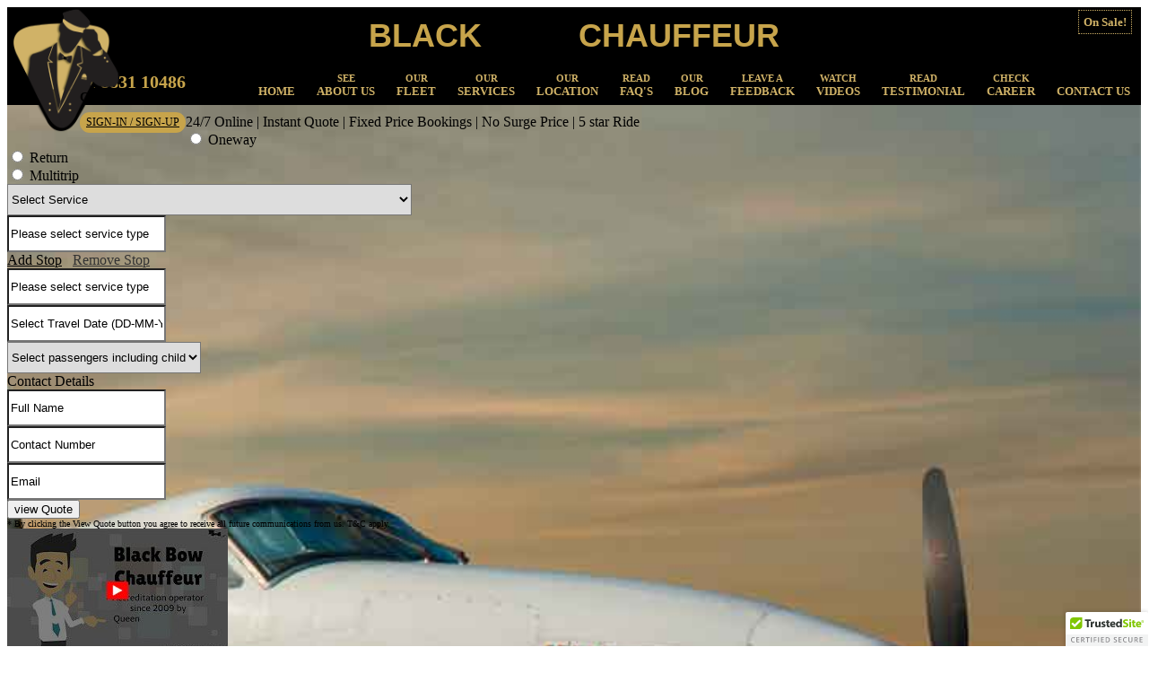

--- FILE ---
content_type: text/html; charset=utf-8
request_url: https://www.blackbowchauffeur.com.au/services/airport-transfers/adelaide-international-airport/adelaide-city-5/novar-gardens-947583845769996803
body_size: 30035
content:
<!DOCTYPE html>
<html lang="en">
<head>
    <meta charset="UTF-8">
    <meta http-equiv="Content-Type" content="text/html; charset=utf-8">
    <meta name="viewport" content="width=device-width, initial-scale=1, maximum-scale=1, user-scalable=0" />
    <link rel="icon" href="https://www.blackbowchauffeur.com.au/images/logo/favicon-32x32.png" sizes="32x32" />
    <link rel="icon" href="https://www.blackbowchauffeur.com.au/images/logo/favicon-192x192.png" sizes="192x192" />
    <link rel="apple-touch-icon-precomposed" href="https://www.blackbowchauffeur.com.au/images/logo/favicon-180x180.png" />
    <meta name="msapplication-TileImage" content="https://www.blackbowchauffeur.com.au/images/logo/favicon-270x270.png" />
    <title>Fare from Adelaide International Airport, SA to Novar Gardens, SA at Low Price | Black Bow Chauffeur</title>
    
                <meta name="description" content=" Want to check Fare or Price Online from Adelaide International Airport, SA to Novar Gardens, SA? Our Fare start $0 AUD. 24/7 book online.">

            <link rel="canonical" href="https://www.blackbowchauffeur.com.au/services/airport-transfers/adelaide-international-airport/adelaide-city-5/novar-gardens-947583845769996803">
        
    <meta name="page-topic" content="Black Bow Chauffeur">
    <meta name="Copyright" content="2026,  Black Bow Chauffeur">
    <meta name="ROBOTS" content="INDEX, FOLLOW">
    <meta name="rating" content="Safe For Kids">
    <meta name="googlebot" content="INDEX, FOLLOW">
    <meta name="YahooSeeker" content="INDEX, FOLLOW">
    <meta name="msnbot" content="INDEX, FOLLOW">
    <meta name="allow-search" content="yes">
    <meta name="revisit-after" content="daily">
    <meta name="Rating" content="General">
    <meta name="distribution" content="global">
    <meta name="expires" content="never">
    <meta name="twitter:card" content="summary">
    <meta name="twitter:site" content="https://www.blackbowchauffeur.com.au/">
    <meta name="twitter:creator" content="Black Bow Chauffeur">
    <meta name="twitter:domain" content="www.blackbowchauffeur.com.au">
    <meta property="og:image" content="https://www.blackbowchauffeur.com.au/images/bbc.png" />
    <meta property="og:url" content="https://www.blackbowchauffeur.com.au/" />
    <meta property="og:site_name" content="Black Bow Chauffeur" />
    <meta property="fb:admins" content="100001110385253" />
    <meta property="fb:app_id" content="614728411993854" />
    <meta name="yandex-verification" content="7bc4dbeaa8a56f7b" />
    <meta name="p:domain_verify" content="fd69f1b0bf8546c44c0ab92e56cf2360" />
    <meta property="og:type" content="blackbowchauffeur:travel_services">
    <meta name="twitter:title" content="Fare from Adelaide International Airport, SA to Novar Gardens, SA at Low Price | Black Bow Chauffeur">

    <link href="/content/landingpagecss?v=2kkBJhQY2dJOQGheSVs4kiMsz4SZW3Py0oS-Rdj3puk1" rel="stylesheet"/>

    <link href="/content/allpagescss?v=lkkf__l-zorhI4DkMsKoxqrszpoCsgrZl6Jez6Clwqg1" rel="stylesheet"/>

    <link href="/content/all-pages-right-panel?v=o1ji0G8Iv_x2sFORaPR6m3QCXW-tDwv9yTMkUrgSvpg1" rel="stylesheet"/>


    <script src="/bundles/modernizr?v=wBEWDufH_8Md-Pbioxomt90vm6tJN2Pyy9u9zHtWsPo1"></script>

    <script src="/bundles/jquery?v=vaK7LADEyDRHO5fLjFIjC-hIipT2v5-Q07MmgxpPpWg1"></script>

    <script src="/bundles/u?v=ncQdtqJ7Xyhk2X-V47AJ4sI2ad4QU3XxQT5LdtdS9Rc1"></script>

    
    
    <style type="text/css">
        #quoteBoxOuter.quoteBx {
            box-shadow: none;
        }

        .form-control {
            border-radius: 0;
            height: 35px;
        }

        .searchSection p strong {
            color: inherit;
        }
    </style>
</head>
<body itemscope itemtype="http://schema.org/WebPage">
    <!--start navigation-->
    <div id="stickyMenuTop">
 <div class="header-section">
    <div class="container page-content">
      <div class="top-menu">
        <div class="header">
          <div class="logo col-md-3"> <span><a href="https://www.blackbowchauffeur.com.au/"><img alt="Black Bow Chauffeur" src="/images/logo_version1.png"></a></span> </div>
          <div class="col-md-6">
            <div class="headerTxt"><span>Black<span class="color-blk"> Bow </span><span class="wrt-align">Chauffeur</span></span> <br>
              <div class="sub-heading-wrt">Airport transfers, Booked Hire, Hire Car, Limousine &amp; Chauffeur Booking Service</div>
            </div>
          </div>
          <div class="tele-phone-massase col-md-3">
            <ul>
              <li class="nav-phone-num nav-menu"> <span class="icon ic-phone"> <b class="toll-free"><i class="fa fa-phone"> </i> <a href="tel:+61 8831 10486">+61 8831 10486</a></b><br>
                <span class="grtxt hidden-xs hidden-sm">Customer Support </span> </span> </li>
              <li class="nav-phone-num nav-menu"> <a class="login" href="https://www.blackbowchauffeur.com.au/profiles#/login"><i style="display:none" aria-hidden="true" class="fa fa-sign-in"></i> Sign-in / Sign-up </a> </li>
              <li class="nav-phone-num nav-menu"> <a style="display:none" class="userdropdown logout" href="javascript:void(0)"><i aria-hidden="true" class="fa fa-sign-in"></i> Welcome<i><img alt="drop dwon" src="/spa/images/dropdown-arrow.png"></i></a> </li>
            </ul>
            <div style="display:none;z-index:100;" class="dropdownList profileLogout">
              <ul class="clearfix">
                <li><a href="https://www.blackbowchauffeur.com.au/profiles#/bookings">My Bookings</a></li>
                <li><a href="https://www.blackbowchauffeur.com.au/profiles#/my-information">My Information</a></li>
                <li><a href="https://www.blackbowchauffeur.com.au/profiles#/settings">Settings</a></li>
                <li><a id="logout" href="javascript:void(0);">Sign Out</a></li>
              </ul>
            </div>
          </div>
          <div class="clear"></div>
        </div>
        <div class="clear"></div>
      </div>
      <div class="clear"></div>
    </div>
  </div>

<div class="navigation-header-section">
  <div class="container page-content"> 
    <!--Header navigation-->
    <header>
      <div class="container-cell"> <a class="mobmenu" href="javascript:void(0)"></a>
        <nav id="mobmenu">
          <ul>
            <li><a href="https://www.blackbowchauffeur.com.au/"><sub>&nbsp;</sub>Home</a></li>
            <li><a href="https://www.blackbowchauffeur.com.au/about-us"><sub>see</sub>About us</a></li>
            <li><a href="https://www.blackbowchauffeur.com.au/our-fleets"><sub>Our</sub>fleet</a> </li>
            <li> <a href="https://www.blackbowchauffeur.com.au/services"><sub>Our</sub>Services</a> </li>
            <li> <a href="https://www.blackbowchauffeur.com.au/our-location"><sub>Our</sub>Location</a> </li>
            <li><a href="https://www.blackbowchauffeur.com.au/faq"><sub>read</sub>faq's</a></li>
            <li><a target="_blank" href="https://blog.blackbowchauffeur.com.au/"><sub>Our</sub>blog</a></li>
            <li><a href="https://www.blackbowchauffeur.com.au/feedback"><sub>Leave a</sub> Feedback</a></li>
            <li><a href="https://www.blackbowchauffeur.com.au/videos"><sub>watch</sub>Videos</a></li>
            <li><a href="https://www.blackbowchauffeur.com.au/client-testimonial"><sub>read</sub>Testimonial</a></li>
            <li><a href="https://www.blackbowchauffeur.com.au/careers"><sub>check</sub>Career</a></li>
            <li><a href="https://www.blackbowchauffeur.com.au/contact-us"><sub>&nbsp;</sub>contact us</a></li>
          </ul>
        </nav>
      </div>
    </header>
    <!--Header navigation--> 
  </div>
</div>
</div>
<div id="mainTopContainer"></div>
    <!--end navigation-->
    <!--Content-section-->
    <section class="contentSectionLandingPage">

        <div class="searchSection bannerBg" id="banner" style="background-image: url(/banner/0.jpg);background-position: right center;background-repeat: repeat-y;background-size: cover;margin-top: 0;padding-top: 10px;">
            <form action="/quote/search" id="QuoteForm" method="post" target="_parent"><input name="__RequestVerificationToken" type="hidden" value="2q93FPxDJsvwaHfwR6QQAuFTMP6CoqBw48PK757-JvuRywVIy3Xmiu4dj4qEf74fHfFZT8pAm5iIDhY0TH7G9hkO4cVHZg9Nvt_igbNCRSI1" /><div class="container clearfix">
  <div class="quoteBx" id="quoteBoxOuter">
   <div class="quoteHd">24/7 Online | Instant Quote | Fixed Price Bookings | No Surge Price | 5 star Ride</div>
    <div class="innerQuoteBx">
    <div id="ErrorInfo" class="errorList"></div>
    <div class="frmtabs">
      <ul>
        <li>
          <input type="radio" id="OnewayTrip" name="TripType" value="1" class="css-checkbox" />
          <label data-tab="OnewayTrip" for="OnewayTrip" class="css-label radGroup2 tabAccordian activeTab">Oneway</label>
        </li>
        <li>
          <input type="radio" id="ReturnTrip" name="TripType" value="2" class="css-checkbox" />
          <label data-tab="ReturnTrip" for="ReturnTrip" class="css-label radGroup2 tabAccordian">Return</label>
        </li>
        <li>
          <input type="radio" id="MultiTrip" name="TripType" value="3" class="css-checkbox" />
          <label data-tab="MultiTrip" for="MultiTrip" class="css-label radGroup2 tabAccordian">Multitrip</label>
        </li>
      </ul>
    </div>
    <div class="clearfix"></div>
    <div class="frmmain">
      <div class="tripDetails">
        <input type="hidden" id="NoTrip" name="NoTrip" value="1" />
        <input type="hidden" id="Role" name="Role" value="0" />
 <input type="hidden" id="UId" name="UId" value=""/>
 <div class="left">
     
<style type="text/css">
.form-control::placeholder{color:#000;opacity:1}.form-control:focus{border:1px solid #66afe9;outline:0;box-shadow:inset 0 1px 1px rgba(0,0,0,.075),0 0 8px rgba(102,175,233,.6)}input:focus::-webkit-input-placeholder{color:transparent}input:focus:-moz-placeholder{color:transparent}input:focus::-moz-placeholder{color:transparent}input:focus:-ms-input-placeholder{color:transparent}input:focus,select:focus{background:#e3f8fb}
</style>

<div class="tripInfo">
    <div class="selectservice">
        <label class="services_icon" for="ServiceType1"><span class="select-img1"></span></label>
        <div class="select-right">
            <select class="select-wrapper form-control" name="ServiceType1" id="ServiceType1" onchange="QuoteSearchENgine.serviceType(this);">
                    <option class="optsmall" value="0">Select Service</option>
                    <option class="optsmall" value="1">Airport Pick Up</option>
                    <option class="optsmall" value="2">Airport Drop Off</option>
                    <option class="optsmall" value="5">Point To Point Transfers (Except all events, airport and wedding transfers)</option>
                    <option class="optsmall" value="13">Sports events and Concert transfers</option>
                    <option class="optsmall" value="15">Retreat transfers</option>
                    <option class="optsmall" value="14">Theme park and Zoo transfers </option>
                    <option class="optsmall" value="8">Airport To Airport</option>
                    <option class="optsmall" value="9">Stretch Limousine Transfers</option>
                    <option class="optsmall" value="10">School Formals Transfers</option>
                    <option class="optsmall" value="11">Wedding Transfers (Including guests)</option>
                    <option class="optsmall" value="12">Hourly Transfers</option>
            </select>
        </div>
    </div>
    <div class="selectservice time_hourly" id="HourlyService1Container" style="display:none;">
        <label class="services_icon time_hourly_icons" for="HourlyService1"><span class="select_img_hourly_icons"></span></label>
        <div class="select-right">
            <select class="select-wrapper form-control" name="HourlyService1" id="HourlyService1">
                    <option class="optsmall" value="2">2 Hours - up to 50 km</option>
                    <option class="optsmall" value="3">3 Hours - up to 75 km</option>
                    <option class="optsmall" value="4">4 Hours - up to 100 km</option>
                    <option class="optsmall" value="5">5 Hours - up to 125 km</option>
                    <option class="optsmall" value="6">6 Hours - up to 150 km</option>
                    <option class="optsmall" value="7">7 Hours - up to 175 km</option>
                    <option class="optsmall" value="8">8 Hours - up to 200 km</option>
                    <option class="optsmall" value="9">9 Hours - up to 225 km</option>
                    <option class="optsmall" value="10">10 Hours - up to 250 km</option>
                    <option class="optsmall" value="11">11 Hours - up to 300 km</option>
                    <option class="optsmall" value="12">12 Hours - up to 350 km</option>
            </select>
        </div>
    </div>
    <div class="selectservice" id="From1Container">
        <label class="services_icon" for="From1"><span class="select-type-icon"></span></label>
        <div class="select-right">
            <input type="text" class="addToolTip indfrmInp form-control" placeholder="Please select service type" name="From1" id="From1" onfocus="javascript:this.select();" />
            <select style="display:none;" class="select-wrapper form-control" name="A_From1" id="A_From1" onchange="QuoteSearchENgine.airportSelect(this);">
            </select>
            <input type="hidden" id="Trip1NoStop" name="Trip1NoStop" value="0" />
        </div>
    </div>
    <div class="clr"></div>
    <div class="addstop"><a href="javascript:void(0);" onclick="QuoteSearchENgine.addStop(1);" id="AddButtonTrip1" class="addstopbtn addstopsBttn">Add Stop</a> &nbsp; <a href="javascript:void(0);" onclick="QuoteSearchENgine.removeStop(1);" id="RemoveButtonTrip1" class="removestop removestopBttn">Remove Stop</a></div>
    <div class="clr"></div>

    <div class="selectservice stopadd" id="DivTrip1Stop1" style="display:none;width:98%;">
        <label class="services_icon" for="Trip1Stop1"><span class="select-type-icon"></span></label>
        <div class="select-right">
            <input type="text" class="indfrmInp-new1 form-control" name="Trip1Stop1" id="Trip1Stop1" onfocus="javascript:this.select();" />
        </div>
    </div>
    <div class="selectservice stopadd" id="DivTrip1Stop2" style="display:none;width:98%;">
        <label class="services_icon" for="Trip1Stop2"><span class="select-type-icon"></span></label>
        <div class="select-right">
            <input type="text" class="indfrmInp-new1 form-control" name="Trip1Stop2" id="Trip1Stop2" onfocus="javascript:this.select();" />
        </div>
    </div>
    <div class="selectservice stopadd" id="DivTrip1Stop3" style="display:none;width:98%;">
        <label class="services_icon" for="Trip1Stop3"><span class="select-type-icon"></span></label>
        <div class="select-right">
            <input type="text" class="indfrmInp-new1 form-control" name="Trip1Stop3" id="Trip1Stop3" onfocus="javascript:this.select();" />
        </div>
    </div>

    <div class="clr"></div>
    <div class="selectservice" style="width:98%;">
        <label class="services_icon" for="To1"><span class="location-icon"></span></label>
        <div class="select-right">
            <input type="text" class="addToolTip indfrmInp form-control" placeholder="Please select service type" name="To1" id="To1" onfocus="javascript:this.select();" />
            <select style="display:none;" class="select-wrapper form-control" name="A_To1" id="A_To1" onchange="QuoteSearchENgine.airportSelect(this);">
            </select>
        </div>
    </div>

    <div class="clr"></div>
    <div class="selectservice" style="width:98%;">
        <label class="services_icon" for="TravelDate1"><span class="calander-icon"></span></label>
        <div class="select-right">
            <input type="text" class="indfrmInp calendar form-control" name="TravelDate1" id="TravelDate1" autocomplete="off"  placeholder="Select Travel Date (DD-MM-YYYY)" />
        </div>
    </div>

        <div id="ContainerReturn" class="returnTxt" style="display: none;">
            <label class="returnTripText">Is Return Trip on Same Location ?</label>
            <input type="radio" id="ReturnSameLocaltion" name="ReturnLocation" checked="checked" value="true" /><label>Yes</label>
            <input type="radio" id="ReturnDifferLocaltion" name="ReturnLocation" value="false" /><label>No</label>
            <div class="clr"></div>
            <div id="ContainerSubReturn" style="margin-top:10px;">
                <div class="selectservice" style="width: 98%;">
                    <label class="services_icon" for="ReturnFrom1"><span class="select-type-icon"></span></label>
                    <div class="select-right">
                        <input type="text" class="indfrmInp form-control" name="ReturnFrom1" id="ReturnFrom1" onfocus="javascript:this.select();" />
                        <input type="hidden" id="ReturnTrip1NoStop" name="ReturnTrip1NoStop" value="0" />
                    </div>
                </div>
                <div class="clr"></div>
                <div class="addstop"><a href="javascript:void(0);" onclick="QuoteSearchENgine.returnAddStop(1);" id="ReturnAddButtonTrip1" class="addstopbtn addstopsBttn">Add Stop</a> &nbsp; <a href="javascript:void(0);" onclick="QuoteSearchENgine.returnRemoveStop(1);" id="ReturnRemoveButtonTrip1" class="removestop removestopBttn">Remove Stop</a></div>
                <div class="clr"></div>

                <div class="selectservice stopadd" id="DivReturnTrip1Stop1" style="display:none;width:98%;">
                    <label class="services_icon" for="ReturnTrip1Stop1"><span class="select-type-icon"></span></label>
                    <div class="select-right">
                        <input type="text" class="indfrmInp form-control" name="ReturnTrip1Stop1" id="ReturnTrip1Stop1" onfocus="javascript:this.select();" />
                    </div>
                </div>
                <div class="selectservice stopadd" id="DivReturnTrip1Stop2" style="display:none;width:98%;">
                    <label class="services_icon" for="ReturnTrip1Stop2"><span class="select-type-icon"></span></label>
                    <div class="select-right">
                        <input type="text" class="indfrmInp form-control" name="ReturnTrip1Stop2" id="ReturnTrip1Stop2" onfocus="javascript:this.select();" />
                    </div>
                </div>
                <div class="selectservice stopadd" id="DivReturnTrip1Stop3" style="display:none;width:98%;">
                    <label class="services_icon" for="ReturnTrip1Stop3"><span class="select-type-icon"></span></label>
                    <div class="select-right">
                        <input type="text" class="indfrmInp form-control" name="ReturnTrip1Stop3" id="ReturnTrip1Stop3" onfocus="javascript:this.select();" />
                    </div>
                </div>
                <div class="clr"></div>
                <div class="selectservice" style="width:98%;">
                    <label class="services_icon" for="ReturnTo1"><span class="location-icon"></span></label>
                    <div class="select-right">
                        <input type="text" class="indfrmInp form-control" placeholder="Please select service type" name="ReturnTo1" id="ReturnTo1" onfocus="javascript:this.select();" />
                    </div>
                </div>

            </div>
            <div class="clr"></div>
            <div class="selectservice" style="width:98%;">
                <label class="services_icon" for="ReturnTravelDate1"><span class="calander-icon"></span></label>
                <div class="select-right">
                    <input type="text" class="indfrmInp calendar form-control" name="ReturnTravelDate1" id="ReturnTravelDate1" placeholder="Select Travel Date (DD-MM-YYYY)" />
                </div>
            </div>
        </div>


</div>

<script type="text/javascript">
    var model = parseInt("1", 10);
    if (model > 1) {
        var from = document.getElementById("From" + model);
        var tripStop1 = document.getElementById("Trip" + model + "Stop1");
        var tripStop2 = document.getElementById("Trip" + model + "Stop2");
        var tripStop3 = document.getElementById("Trip" + model + "Stop3");
        var to = document.getElementById("To" + model);
        var autocompleteFrom = new google.maps.places.Autocomplete(from, options);
        google.maps.event.addListener(autocompleteFrom, 'place_changed', function () {
            customizerResponse(autocompleteFrom.getPlace(), from);
        });
        var autocompleteTripStop1 = new google.maps.places.Autocomplete(tripStop1, options);
        google.maps.event.addListener(autocompleteTripStop1, 'place_changed', function () {
            customizerResponse(autocompleteTripStop1.getPlace(), tripStop1);
        });
        var autocompleteTripStop2 = new google.maps.places.Autocomplete(tripStop2, options);
        google.maps.event.addListener(autocompleteTripStop2, 'place_changed', function () {
            customizerResponse(autocompleteTripStop2.getPlace(), tripStop2);
        });
        var autocompleteTripStop3 = new google.maps.places.Autocomplete(tripStop3, options);
        google.maps.event.addListener(autocompleteTripStop3, 'place_changed', function () {
            customizerResponse(autocompleteTripStop3.getPlace(), tripStop3);
        });
        var autocompleteTo = new google.maps.places.Autocomplete(to, options);
        google.maps.event.addListener(autocompleteTo, 'place_changed', function () {
            customizerResponse(autocompleteTo.getPlace(), to);
        });
    }
    
</script>


     <div class="buttons">
         <a href="javascript:void(0);" class="trip_delete_button" style="display:none;">Delete Trip</a>
         <a href="javascript:void(0);" class="trip_add_button" style="display:none;">Add Another Trip</a>
     </div>
     <div class="clr"></div>
     <div class="selectservice" style="width:98%;" id="divNoPassenger">
         <label class="services_icon" for="NoPassenger"><span class="group-icon"></span></label>
         <div class="select-right">
             <select name="NoPassenger" id="NoPassenger" class="select-wrapper form-control" onchange="QuoteSearchENgine.exactNoPassenger();">
                     <option value="0" class="optsmall">Select passengers including child</option>
                     <option value="1" class="optsmall">01 Passenger</option>
                     <option value="2" class="optsmall">02 Passengers</option>
                     <option value="3" class="optsmall">03 Passengers</option>
                     <option value="4" class="optsmall">04 Passengers</option>
                     <option value="5" class="optsmall">05 Passenger</option>
                     <option value="6" class="optsmall">06 Passengers</option>
                     <option value="7" class="optsmall">07 Passengers</option>
                     <option value="8" class="optsmall">08 Passengers</option>
                     <option value="9" class="optsmall">09 Passenger</option>
                     <option value="10" class="optsmall">10 Passengers</option>
                     <option value="11" class="optsmall">11 Passengers</option>
                     <option value="12" class="optsmall">12 Passengers</option>
                     <option value="13" class="optsmall">12+ Passengers</option>
             </select>
         </div>
     </div>
     <div class="filedBox selectservice" id="divExactPass" style="display:none;">
         <label for="ExactPassenger" class="iconField passengers services_icon"><span class="group-icon"></span></label>
         <div class="select-right">
         <input type="text" name="ExactPassenger" class="form-control indfrmInp" id="ExactPassenger" placeholder="Exact #. of Passengers" maxlength="2" onkeyup="allowNumber(this);" />
         </div>
     </div>
 </div>
      </div>
      <div class="clr"></div>
      <div class="contdetHd">Contact Details</div>
      <div class="selectservice">
        <label class="services_icon" for="ContactPerson"><span class="user-icon"></span></label>
        <div class="select-right">
          <input type="text" name="ContactPerson" id="ContactPerson" placeholder="Full Name" autocomplete="off" class="indfrmInp form-control"/>
        </div>
      </div>
      <div class="selectservice">
        <label class="services_icon" for="ContactNumber"><span class="cont-icon"></span></label>
        <div class="select-right">
          <input type="text" name="ContactNumber" id="ContactNumber" maxlength="25" placeholder="Contact Number" class="indfrmInp form-control" />
        </div>
      </div>
      <div class="selectservice" style="width:98%;">
        <label class="services_icon" for="EmailAddress"><span class="email-icon"></span></label>
        <div class="select-right">
          <input type="text" name="EmailAddress" id="EmailAddress" placeholder="Email" class="indfrmInp form-control" />
        </div>
      </div>
      <div class="quoteBtn tcapply" style="clear:both">
        <button type="submit" name="button" value="view Quote" class="quoteBtnGet">view Quote</button>
      </div>
    </div>
    <div class="clearfix"></div>
    </div>
    <p style="font-size: 10px; margin: 0px; padding: 0px;">* By clicking the <strong>View Quote</strong> button you agree to receive all future communications from us. <strong>T&C</strong> apply.</p>
  </div>
  <div class="banner-right" id="VideoListing">
     <div class="whychooseList VideoListing">
      <div class="VideoList">
        <div class="col-md-12 col-sm-12">
          <div class="videoWrapper"> <a class="bla-1" href="https://youtu.be/jAoECViu9oo"> 
            
            <img src="/images/video/video_1_img.jpg" alt="Airport Transfer Services" class="img-responsive"></a>
            
          </div>
        </div>
        <div class="col-md-12 col-sm-12">
          <div class="videoWrapper"> <a class="bla-1" href="https://youtu.be/T7uCIr4k8M8"> 
            
            <img src="/images/video/video_2_img.jpg" class="img-responsive" alt="Why Choose Black Bow chauffeur"></a>
           
          </div>
        </div>
        
        <div class="col-md-12 col-sm-12">
          <div class="videoWrapper"> <a class="bla-1" href="https://youtu.be/dlF-YlJE6no"> 
            
            <img src="/images/video/video_3_img.jpg" class="img-responsive" alt="Black Bow Limousine and Chauffeur Services"></a>
           
          </div>
        </div>
      </div>
    </div>
  </div>
  <div class="banner-right" id="whychooseList">
    <div class="whychooseBtn"><a href="https://www.blackbowchauffeur.com.au/why-choose-us" target="_blank">Why choose us? <sub>Know more</sub></a></div>
    <div class="whychooseList">
      <ul>
        <li><a href="javascript:void(0);">Qld. Govt Approved<span class="green-right"></span></a></li>
        <li><a href="javascript:void(0);">Luxury Vehicles<span class="green-right"></span></a></li>
        <li><a href="javascript:void(0);">Well Dressed Chauffeur<span class="green-right"></span></a></li>
        <li><a href="javascript:void(0);">Certificate of Excellence<span class="green-right"></span></a></li>
        <li><a href="javascript:void(0);">Multiple Secure Payments<span class="green-right"></span></a></li>
        <li><a href="javascript:void(0);">Trusted Australian Company <span class="green-right"></span></a></li>
        <li><a href="javascript:void(0);">Accredited Tourism Business<span class="green-right"></span></a></li>
        <li><a href="javascript:void(0);">Licensed Booking Entity<span class="green-right"></span></a></li>
        <li><a href="javascript:void(0);">Talk to Real People<span class="green-right"></span></a></li>
        <li><a href="javascript:void(0);">Australian Call Centre<span class="green-right"></span></a></li>
      </ul>
    </div>
  </div>
</div>
</form><script type="text/javascript">
    SEARCH_ENGINE = "CENTER";
    var onDiv = false;
    var onLink = false;
    var bubbleExists = false;
    var timeoutID;
    var year = parseInt("2026", 10);
    var month = parseInt("0", 10);
    var day = parseInt("2", 10);
    minDate = new Date(year, month, day);
    maxDate = new Date(year, month + 11, day);
</script> 


            <div class="colRightPanelBx">
                <div class="callBx">
                    <div class="callInnerBx">
                        <div class="breadcrumb">
                                                <a href="/">Home</a>  > 
                                                <a href="/services">Services</a>  > 
                                                <a href="/services/airport-transfers">Airport Transfer</a>  > 
                                                <a href="/services/airport-transfers/adelaide-international-airport">Adelaide International Airport</a>  > 
                                                <a href="/services/airport-transfers/adelaide-international-airport/adelaide-city-5">Adelaide City </a>  > 
Novar Gardens

                            

                        </div>
                        <p class="airLneSupport">
Adelaide International Airport<br/>To<br/>Novar Gardens

                        </p>
                        <p class="phoneNumberCenter">
                            <a class="DestinationBanner" href="tel:+61 8831 10486">
                                <i>
                                    <img width="20" alt="callicon" src="/images/call-icon.gif">
                                </i> CALL US NOW: +61 8831 10486
                            </a>
                        </p>
                    </div>
                </div>
            </div>
        </div>
        <!--needasist-->
        <div class="needassist">
            <div class="container">
                <div class="needassistTxt">
                    <strong>Need  Assistance?</strong> Call Between 7:00AM to 10:00PM :   <strong><a href="Tel:0733140152" style="text-decoration:none;color:#000;">0733140152</a></strong> 
                    <span>
                        <i class="msgsend" style="display:none"><i class="green-right"></i>&nbsp; Message Sent</i>
                        <a href="javascript:void(0)" class="leavemsg"><img src="/images/message-icon-over.png" alt="Message"> Leave a Message</a>
                    </span>
                </div>
            </div>
        </div>
        <!--needasist-->
        <!--instant Quote-->
        <div class="instateQuote">
            <div class="container"><h2>24x7 Real Time Instant Quote</h2>, Booking and  Payment  Confirmation</div>
        </div>
        <!--instant Quote-->
        <!--customer Information-->
        <div class="customerInformation container page-content">
            <div class="customerInformationgHead">
                <h3>How It Works</h3>
                <hr>
            </div>
            <div class="customerGuide">
                <div class="infoListing1">
                    <div class="infoLisItem ">
                        <p>Steps: 1</p>
                        <div class="infoListing box1">
                            Quote & Fare Comparision
                            <hr>
                            Online | Call | Email
                        </div>
                    </div>
                    <div class="infoLisItem ">
                        <p>Steps: 2</p>
                        <div class="infoListing box2">
                            Booking
                            <hr>
                            Trip Detail
                        </div>
                    </div>
                    <div class="infoLisItem">
                        <p>Steps: 3</p>
                        <div class="infoListing box3">
                            Payment
                            <hr>
                            Online | Card  | Eft | Paypal
                        </div>
                    </div>
                    <div class="infoLisItem">
                        <p>Steps: 4</p>
                        <div class="infoListing box4">
                            Booking Confirmation
                            <hr>
                            After Verification
                        </div>
                    </div>
                    <div class="clearBoth"></div>
                </div>
                <div class="clearBoth"></div>
                <div class="infoListing2">
                    <div class="infoLisItem">
                        <p>Steps: 9</p>
                        <div class="infoListing box5"> Job Done </div>
                    </div>
                    <div class="infoLisItem">
                        <p>Steps: 8</p>
                        <div class="infoListing box6">
                            Feedback
                            <hr>
                            End of Each Trip
                        </div>
                    </div>
                    <div class="infoLisItem">
                        <p>Steps: 7</p>
                        <div class="infoListing box7">Meet & Greet</div>
                    </div>
                    <div class="infoLisItem">
                        <p>Steps: 6</p>
                        <div class="infoListing box8">
                            Driver Intro
                            <hr>
                            Text or Call
                        </div>
                    </div>
                    <div class="infoLisItem">
                        <p>Steps: 5</p>
                        <div class="infoListing box9">
                            E-Ticket
                            <hr>
                            Driver & Vehicle Detail
                        </div>
                    </div>
                    <div class="clearBoth"></div>
                </div>
                <div class="clearBoth"></div>
            </div>
        </div>
        <!--/customer Information-->
        <!--Social Media-->
        <div class="socialBg">
            <div class="container">
                <div class="socialhome">
                    <ul class="clearfix">
                        <li>
                            <a href="https://www.tripadvisor.co.uk/Attraction_Review-g255068-d7735870-Reviews-Black_Bow_Chauffeur-Brisbane_Brisbane_Region_Queensland.html" target="_blank" class="social_icon tripadviser"><strong>Certificate of Excellence</strong></a>
                            <span><a href="https://www.tripadvisor.co.uk/Attraction_Review-g255068-d7735870-Reviews-Black_Bow_Chauffeur-Brisbane_Brisbane_Region_Queensland.html" target="_blank">Certificate of Excellence</a></span>
                            <small>2016 & 2017</small>
                            <i>Black Bow Chauffeur</i>
                        </li>
                        <li>
                            <a href="https://plus.google.com/+BlackBowChauffeur" target="_blank" class="social_icon tripadviser2">Google Plus</a>
                            <span><a href="https://plus.google.com/+BlackBowChauffeur" target="_blank">Google Plus</a></span>
                            <small>Rating</small>
                            <i><img src="https://www.blackbowchauffeur.com.au/images/rating-icon.png" alt="Balck Bow Chauffeur Rating on Google Plus"></i>
                        </li>
                        <li>
                            <a href="https://www.yellowpages.com.au/qld/bracken-ridge/black-bow-chauffeur-15690747-listing.html?referredBy=www.yellowpages.com.au&context=businessNameSearch" target="_blank" class="social_icon tripadviser3">Yellow Pages</a>
                            <span><a href="https://www.yellowpages.com.au/qld/bracken-ridge/black-bow-chauffeur-15690747-listing.html?referredBy=www.yellowpages.com.au&context=businessNameSearch" target="_blank">Yellow Pages</a></span>
                            <small>Rating</small>
                            <i><img src="https://www.blackbowchauffeur.com.au/images/rating-icon.png" alt="Balck Bow Chauffeur Rating on Yellow Pages"></i>
                        </li>
                        <li>
                            <a href="https://www.youtube.com/c/BlackbowchauffeurAu" target="_blank" class="social_icon tripadviser4">YouTube</a>
                            <span><a href="https://www.youtube.com/c/BlackbowchauffeurAu" target="_blank">Follow</a></span>
                            <small>Us on</small>
                            <i>YouTube</i>
                        </li>
                        <li>
                            <a href="https://www.facebook.com/BlackBowChauffeur/?fref=ts" target="_blank" class="social_icon tripadviser5">Facebook</a>
                            <span><a href="https://www.facebook.com/BlackBowChauffeur/?fref=ts" target="_blank">Facebook</a></span>
                            <small>Rating</small>
                            <i><img src="https://www.blackbowchauffeur.com.au/images/rating-icon.png" alt="Balck Bow Chauffeur Rating on Facebook"></i>
                        </li>
                        <li>
                            <a href="https://twitter.com/Blackbow09" target="_blank" class="social_icon tripadviser6">Follow</a>
                            <span><a target="_blank" href="https://twitter.com/Blackbow09">Follow</a></span>
                            <small>Us on</small>
                            <i>Twitter</i>
                        </li>
                        <li>
                            <a href="https://www.linkedin.com/in/blackbowchauffeur/" target="_blank" class="social_icon tripadviser7">Connect</a>
                            <span><a href="https://www.linkedin.com/in/blackbowchauffeur/" target="_blank">Connect</a></span>
                            <small>Us on</small>
                            <i>Linkedin</i>
                        </li>
                        <li>
                            <a href="https://www.instagram.com/black_bow_chauffeur/" target="_blank" class="social_icon tripadviser8">Follow</a>
                            <span><a href="https://www.instagram.com/black_bow_chauffeur/" target="_blank">Follow</a></span>
                            <small>Us on</small>
                            <i>Instagram</i>
                        </li>
                    </ul>
                </div>
            </div>
        </div>
        <!--Social Media-->
        <div class="container page-content" itemprop="mainContentOfPage" id="mainContentOfPage">
            <div class="row">
                <!-- start heading block -->
                <!-- end heading block -->
                <div class="col-md-4 col-sm-12 pull-right pull-bx" id="airportConnectionWithNewLayout">
    <div class="divider-block rightLogoBox" style="background:none;border: medium none;box-shadow: none;text-align: center;">
<a href="https://www.tripadvisor.in/Attraction_Review-g255068-d7735870-Reviews-Black_Bow_Chauffeur-Brisbane_Brisbane_Region_Queensland.html" target="_blank"><img alt="tripadvisor certificate of excellence" src="/Images/tripadvisor_certificate_of_excellence_rightBx.png" style="padding-left:8px;"></a>
    </div>
    <section id="hidden-siderbarpayment-getway" class="side-bar-block isbanner hidden-xs hidden-sm rightLogoBox" style="display: inline-block;">
    <div style="" class="payment-getway">
      <div class="col-md-6">
        <section class="side-bar-block isbanner hidden-xs hidden-sm">
          <div class="why-book is-coa isssl">
            <div class="alone_image"><a href="https://personalisedtransport.tmr.qld.gov.au/" target="_blank"> <img src="https://www.blackbowchauffeur.com.au/images/sider_images/queensland.jpg" alt="Queensland Govt"> </a></div>
            <p class="text-color-green"><i class="fa fa-check"></i> Approved Operator</p>
          </div>
        </section>
      </div>
      <div class="col-md-6">
        <section class="side-bar-block isbanner hidden-xs hidden-sm">
          <div class="why-book is-coa isssl">
            <div class="alone_image"> <a href="http://www.trustthetickqld.com.au/listings/57962708ace6d5f92dfe2cff" target="_blank"><img src="https://www.blackbowchauffeur.com.au/images/sider_images/australia_trick.jpg" alt="TAAL"> </a></div>
            <p class="text-color-green"><i class="fa fa-check"></i>Trust the Tick</p>
          </div>
        </section>
      </div>
      <div class="clear"></div>
      <div class="col-md-6">
        <section class="side-bar-block isbanner hidden-xs hidden-sm">
          <div class="why-book is-coa isssl">
            <div class="alone_image"><a href="https://www.qtic.com.au/membership/member-directory/member/?id=320bf219-274c-e811-a84b-000d3ae0e155" target="_blank"> <img src="/Images/sider_images/queen_tourism.jpg" alt="QTIC"></a> </div>
            <p class="text-color-green"><i class="fa fa-check"></i>Listed</p>
          </div>
        </section>
      </div>
      <div class="col-md-6">
        <section class="side-bar-block isbanner hidden-xs hidden-sm">
          <div class="why-book is-coa isssl">
            <div class="alone_image"><a href="" target="_blank"> <img src="/Images/sider_images/racq.jpg" alt="RACQ"></a> </div>
            <p class="text-color-green"><i class="fa fa-check"></i>Nominated</p>
          </div>
        </section>
      </div>
      <div class="col-md-6">
        <section class="side-bar-block isbanner hidden-xs hidden-sm">
          <div class="why-book is-coa isssl">
            <div class="alone_image"><a href="https://www.queensland.com/en-au/transport/black-bow-chauffeur" target="_blank"> <img src="/Images/sider_images/queensland_events.jpg" alt="TEQ-Corporate"></a> </div>
            <p class="text-color-green"><i class="fa fa-check"></i>Listed</p>
          </div>
        </section>
      </div>
      <div class="col-md-6">
        <section class="side-bar-block isbanner hidden-xs hidden-sm">
          <div class="why-book is-coa isssl">
            <div class="alone_image"> <a href="https://www.australia.com/en/atdw/product.57962708ace6d5f92dfe2cff.html" target="_blank"> <img src="/Images/sider_images/australia_com.jpg" alt="Australia.com"> </a> </div>
            <p class="text-color-green"><i class="fa fa-check"></i>Listed</p>
          </div>
        </section>
      </div>
      <div class="clear"></div>
    </div>
    <div style="clear:both;"></div>
  </section>
  <section class="side-bar-block isbanner hidden-xs hidden-sm rightLogoBox" id="sidebarlayout">
    <div class="col-md-6">
      <section class="side-bar-block isbanner hidden-xs hidden-sm">
        <div class="why-book is-coa isssl">
          <div class="alone_image-big"><a href="http://www.queenslandtourismawards.com.au/" target="_blank"> <img src="/Images/sider_images/queensland_awards.jpg" alt="QTA-QAL"></a> </div>
          <p class="text-color-green"><i class="fa fa-check"></i>Nominated</p>
        </div>
      </section>
    </div>
    <div class="col-md-6">
      <section class="side-bar-block isbanner hidden-xs hidden-sm">
        <div class="why-book is-coa isssl">
          <div class="alone_image"> <a href="https://www.tripadvisor.com.au/Attraction_Review-g255068-d7735870-Reviews-Black_Bow_Chauffeur-Brisbane_Brisbane_Region_Queensland.html" target="_blank"><img src="/Images/sider_images/trip_adiviser2016.jpg" alt="tripadvisor-certificate"> </a></div>
          <p class="text-color-green"><i class="fa fa-check"></i>Winner 2016</p>
        </div>
      </section>
    </div>
    <div class="col-md-6">
      <section class="side-bar-block isbanner hidden-xs hidden-sm">
        <div class="why-book is-coa isssl">
          <div class="alone_image"><a href="https://www.tripadvisor.com.au/Attraction_Review-g255068-d7735870-Reviews-Black_Bow_Chauffeur-Brisbane_Brisbane_Region_Queensland.html" target="_blank"> <img src="/Images/sider_images/trip_adiviser_2017.jpg" alt="Award-Trip-Advisor-2017"> </a></div>
          <p class="text-color-green"><i class="fa fa-check"></i>Winner 2017</p>
        </div>
      </section>
    </div>
    <div style="clear:both;"></div>
    <div class="col-md-6">
      <section class="side-bar-block isbanner hidden-xs hidden-sm">
        <div class="why-book is-coa isssl">
          <div class="alone_image"><a href="" target="_blank"> <img src="/Images/sider_images/bing.jpg" alt="Bing"> </a></div>
          <p class="text-color-green"><i class="fa fa-check"></i>Verified</p>
        </div>
      </section>
    </div>
    <div class="col-md-6">
      <section class="side-bar-block isbanner hidden-xs hidden-sm">
        <div class="why-book is-coa isssl">
          <div class="alone_image"> <a href="" target="_blank"><img src="/Images/sider_images/google-com.jpg" alt="Google"></a> </div>
          <p class="text-color-green"><i class="fa fa-check"></i>Verified</p>
        </div>
      </section>
    </div>
    <div style="clear:both;"></div>
  </section>
  <div class="divider-block rightLogoBox">
    <div class="sale-block">
      <div class="sale-block-text">
        <div id="flashingtext" class="text1">
          <marquee>
          Sydney
          </marquee>
        </div>
        <div class="subtitle">Airport Transfer</div>
        <div class="text2">Rating(4.8)</div>
        <div id="" class="comper_tag">
          <h3> <a href="/"> <i class="flag-icon flag-icon-addon comparison_tag"><span class="comp-text-normal">Price Start From:- $69</span></i> </a></h3>
        </div>
      </div>
    </div>
  </div>
  <section id="hidden-siderbarpayment-getway" class="rightLogoBox side-bar-block isbanner hidden-xs hidden-sm" style="display: inline-block;">
    <div style="" class="payment-getway">
      <div class="col-md-6">
        <section class="side-bar-block isbanner hidden-xs hidden-sm">
          <div class="why-book is-coa isssl">
            <div class="alone_image-img"><a href="https://www.visa.com.au/" target="_blank"> <img src="https://www.blackbowchauffeur.com.au/images/sider_images/visa_logo.png" alt="visa"></a> </div>
            <p class="text-color-green"><i class="fa fa-check"></i> Verified</p>
          </div>
        </section>
      </div>
      <div class="col-md-6">
        <section class="side-bar-block isbanner hidden-xs hidden-sm">
          <div class="why-book is-coa isssl">
            <div class="alone_image-img"> <a href="https://www.mastercard.com.au/en-au.html" target="_blank"><img src="https://www.blackbowchauffeur.com.au/images/sider_images/images_master.png" alt="master"> </a></div>
            <p class="text-color-green"><i class="fa fa-check"></i>Verified</p>
          </div>
        </section>
      </div>
      <div class="clear"></div>
      <div class="col-md-6">
        <section class="side-bar-block isbanner hidden-xs hidden-sm">
          <div class="why-book is-coa isssl">
            <div class="alone_image-img"> <a href="https://www.paypal.com/au/webapps/mpp/home" target="_blank"><img src="/Images/sider_images/paypal-logo-preview.png" alt="paypal"></a> </div>
            <p class="text-color-green"><i class="fa fa-check"></i>Verified</p>
          </div>
        </section>
      </div>
      <div class="col-md-6">
        <section class="side-bar-block isbanner hidden-xs hidden-sm">
          <div class="why-book is-coa isssl">
            <div class="alone_image-img"> <a href="https://www.polipayments.com/
" target="_blank"><img src="/Images/sider_images/poli_logo.png" alt="poli"></a> </div>
            <p class="text-color-green"><i class="fa fa-check"></i>Verified</p>
          </div>
        </section>
      </div>
      <div class="col-md-6">
        <section class="side-bar-block isbanner hidden-xs hidden-sm">
          <div class="why-book is-coa isssl">
            <div class="alone_image-img"><a href="https://www.commbank.com.au/home.html?mboxSession=ad6bee9311204c9a8b34dce122fe413c" target="_blank"> <img src="/Images/sider_images/commanwealth_logo.jpg" alt="commanwealth"></a> </div>
            <p class="text-color-green"><i class="fa fa-check"></i>Verified</p>
          </div>
        </section>
      </div>
      <div class="col-md-6">
        <section class="side-bar-block isbanner hidden-xs hidden-sm">
          <div class="why-book is-coa isssl">
            <div class="alone_image-img"><a href="https://www.americanexpress.com/australia/" target="_blank"> <img src="/Images/sider_images/American-Express-Symbol.jpg" alt="American Express"></a> </div>
            <p class="text-color-green"><i class="fa fa-check"></i>Verified</p>
          </div>
        </section>
      </div>
      <div class="clear"></div>
    </div>
    <div style="clear:both;"></div>
  </section>
  
</div>

                <div class="col-md-8 col-sm-12 pull-left fleetPull" id="about-us">
                    





    <link href="/content/search_engine.css" rel="stylesheet" type="text/css">
    <link href="/content/product.css" rel="stylesheet" type="text/css">
    <div class="container page-content" itemprop="mainContentOfPage">
        <script src="/scripts/tracking.js"></script>
        <script type="text/javascript">
            GtmTracking.ProductId =6803;
            GtmTracking.Origin = "Adelaide International Airport SA";
            GtmTracking.Destination = "Novar Gardens SA";
            GtmTracking.DepartureDate = "2026-01-02";
            GtmTracking.TripAmount = 100.00;
            GtmTracking.PageType = GtmTracking.Page.DynamicPages;
            GtmTracking.populateQuote();
        </script>
        <div class="row">
            <div class="col-sm-12">
                <div class="divider-block" id="about-us">
                    <div role="banner" id=" -novar -gardens-947583845769996803" itemscope itemtype="http://schema.org/WPHeader">
                        <meta itemprop="name" content="Fare from Adelaide International Airport, SA to Novar Gardens, SA at Low Price | Black Bow Chauffeur" />
                        <div itemprop="headline" class="headingContainer" style="text-align: left; background-image: none ! important; background-repeat: repeat ! important; background-attachment: scroll ! important; background-position: 0% 0% ! important; background-clip: border-box ! important; background-origin: padding-box ! important; background-size: auto auto ! important; border-width: 1px ! important; border-style: solid ! important; -moz-border-top-colors: none ! important; -moz-border-right-colors: none ! important; -moz-border-bottom-colors: none ! important; -moz-border-left-colors: none ! important; border-image: none ! important; border-color: rgb(245, 222, 179) rgb(245, 222, 179) rgb(245, 221, 178); background-color: rgb(199, 164, 75); box-shadow: 0px 0px 3px rgb(250, 239, 218);">
                            <H1><STRONG>FROM ADELAIDE INTERNATIONAL AIRPORT TO NOVAR GARDENS</STRONG></H1>
                        </div>
                    </div>
                </div>
            </div>
            <div class="clearfix"></div>

            <div id="about-us" class="col-md-8 col-sm-12 pull-left fleetPull">
                <div class="divider-block">
                    <div class="headingContainer" style="text-align:center"><h2>Trip Details</h2></div>
                    <div class="pricelisting-block">
                        <div class="quote-inn-LeftBox">
                            <div class="detailes_box">
                                <div class="locationsBx col-md-12">
                                    <table width="100%" cellspacing="0" cellpadding="0" border="0">
                                        <tbody>
                                            <tr>
                                                <td class="white"><h3>Pickup Location :</h3></td>
                                                <td class="lightGreen"><h3>Adelaide International Airport, SA</h3></td>
                                            </tr>
                                            <tr>
                                                <td class="white"><h3>Dropoff Location :</h3></td>
                                                <td class="lightGreen"><h3>Novar Gardens, SA</h3></td>
                                            </tr>
                                            <tr>
                                                <td class="white" width="25%"><h3>Distance (kilometer):</h3></td>
                                                <td class="lightGreen" width="27%"><h3>10</h3></td>
                                            </tr>
                                            <tr>
                                                <td class="white" width="28%"><h3>Duration (without traffic) :</h3></td>
                                                <td class="lightGreen" width="20%"><h3>0 hour 16 mins</h3></td>
                                            </tr>
                                            <tr>
                                                <td><h3>Product ID :</h3></td>
                                                <td><h3>947583845769996803</h3></td>
                                            </tr>
                                        </tbody>
                                    </table>
                                </div>
                                <div style="clear:both"></div>
                            </div>
                        </div>
                        <div class="clearfix"></div>
                    </div>
                    <div class="clearfix"></div>
                </div>

                <div class="divider-block">
                    <div class="headingContainer" style="text-align:center"><h2>Best Suitable Vehicle (BC)... <i class="fa fa-info-circle" aria-hidden="true"></i></h2> </div>
                                <div class=" col-md-4 col-xs-6" itemscope itemtype="http://schema.org/TaxiReservation">
                                    <div class="panel panel-default panel-body quote-inn-RightBox">
                                        <h3 class="product_id comper_tag">
                                            <meta itemprop="additionalType" content="Airport Transfers" />
                                            <meta itemprop="additionalType" content="Limo Hire" />
                                            <meta itemprop="additionalType" content="Limousine Services" />
                                            <meta itemprop="additionalType" content="Chauffeur Services" />
                                            <meta itemprop="reservationFor" content="Private Transfer Services" />
                                            <meta itemprop="reservationId" content=" B-6803-2" />
                                            <meta itemprop="partySize" content=" 2" />
                                            <meta itemprop="name" content="Limo hire Business Class" />
                                            <meta itemprop="provider" content="Black Bow Chauffeur" />
                                            <meta itemprop="description" content=" Price List | Fare Calculator | Adelaide International Airport to Novar Gardens | Novar Gardens to Adelaide International Airport">
                                            <meta itemprop="programMembershipUsed" content="Loyalty Membership/Frequent Travelers" />
                                            <meta itemprop="mainEntityOfPage" content="Airport Transfers, Limo Hire, Limousine and Chauffeur Services." />
                                            <i class="flag-icon flag-icon-addon comparison_tag"> <span class="comp-text-normal"> ID: B-6803-2 </span> </i>
                                        </h3>
                                        <div class="pickup-block" itemprop="pickupLocation" itemscope itemtype="http://schema.org/Place">
                                            <div itemprop="geo" itemscope itemtype="http://schema.org/GeoCircle">
                                                <div itemprop="geoMidpoint" itemscope itemtype="http://schema.org/GeoCoordinates">
                                                    <meta itemprop="latitude" content=" -34.9461557" />
                                                    <meta itemprop="longitude" content=" 138.5332378" />
                                                </div>
                                                <meta itemprop="geoRadius" content="200" />
                                            </div>
                                            From<br>
                                            Adelaide International Airport<br>
                                            To<br>
                                            Novar Gardens
                                        </div>
                                        <div class="icons-person per1">
<i class="fa fa-user" aria-hidden="true"></i><i class="fa fa-user" aria-hidden="true"></i>                                        </div>
                                        <div class="Applicable-person">
                                            <h3>For 2 Passenger(s)</h3>
                                        </div>
                                        <div class="user-suitcase">
                                            <h3> <i class="fa fa-suitcase" aria-hidden="true"></i> X <span class="each-suitcase">2</span> </h3>
                                        </div>
                                        <div class="ratingstar-value">
                                            <h3> <span class="overall-rating">Rating(4.8)</span> <span class="rating-star"> <i aria-hidden="true" class="fa fa-star"></i> <i aria-hidden="true" class="fa fa-star"></i> <i aria-hidden="true" class="fa fa-star"></i> <i aria-hidden="true" class="fa fa-star"></i> <i aria-hidden="true" class="fa fa-star"></i> </span> </h3>
                                        </div>

                                        <div class="ammount">
                                            <h3><span>Price:</span> <i class="white" itemprop="priceCurrency" content="AUD">$</i><strong itemprop="totalPrice" content="$100">100*</strong> </h3>
                                        </div>
                                        <a href=" https://www.blackbowchauffeur.com.au/services/airport-transfers/adelaide-international-airport/adelaide-city-5/novar-gardens-947583845769996803/premium-2" class="booknowBtn">Select</a>
                                    </div>
                                </div>
                                <div class=" col-md-4 col-xs-6" itemscope itemtype="http://schema.org/TaxiReservation">
                                    <div class="panel panel-default panel-body quote-inn-RightBox">
                                        <h3 class="product_id comper_tag">
                                            <meta itemprop="additionalType" content="Airport Transfers" />
                                            <meta itemprop="additionalType" content="Limo Hire" />
                                            <meta itemprop="additionalType" content="Limousine Services" />
                                            <meta itemprop="additionalType" content="Chauffeur Services" />
                                            <meta itemprop="reservationFor" content="Private Transfer Services" />
                                            <meta itemprop="reservationId" content=" B-6803-4" />
                                            <meta itemprop="partySize" content=" 4" />
                                            <meta itemprop="name" content="Limo hire Business Class" />
                                            <meta itemprop="provider" content="Black Bow Chauffeur" />
                                            <meta itemprop="description" content=" Price List | Fare Calculator | Adelaide International Airport to Novar Gardens | Novar Gardens to Adelaide International Airport">
                                            <meta itemprop="programMembershipUsed" content="Loyalty Membership/Frequent Travelers" />
                                            <meta itemprop="mainEntityOfPage" content="Airport Transfers, Limo Hire, Limousine and Chauffeur Services." />
                                            <i class="flag-icon flag-icon-addon comparison_tag"> <span class="comp-text-normal"> ID: B-6803-4 </span> </i>
                                        </h3>
                                        <div class="pickup-block" itemprop="pickupLocation" itemscope itemtype="http://schema.org/Place">
                                            <div itemprop="geo" itemscope itemtype="http://schema.org/GeoCircle">
                                                <div itemprop="geoMidpoint" itemscope itemtype="http://schema.org/GeoCoordinates">
                                                    <meta itemprop="latitude" content=" -34.9461557" />
                                                    <meta itemprop="longitude" content=" 138.5332378" />
                                                </div>
                                                <meta itemprop="geoRadius" content="200" />
                                            </div>
                                            From<br>
                                            Adelaide International Airport<br>
                                            To<br>
                                            Novar Gardens
                                        </div>
                                        <div class="icons-person per1">
<i class="fa fa-user" aria-hidden="true"></i><i class="fa fa-user" aria-hidden="true"></i><i class="fa fa-user" aria-hidden="true"></i><i class="fa fa-user" aria-hidden="true"></i>                                        </div>
                                        <div class="Applicable-person">
                                            <h3>For 4 Passenger(s)</h3>
                                        </div>
                                        <div class="user-suitcase">
                                            <h3> <i class="fa fa-suitcase" aria-hidden="true"></i> X <span class="each-suitcase">4</span> </h3>
                                        </div>
                                        <div class="ratingstar-value">
                                            <h3> <span class="overall-rating">Rating(4.8)</span> <span class="rating-star"> <i aria-hidden="true" class="fa fa-star"></i> <i aria-hidden="true" class="fa fa-star"></i> <i aria-hidden="true" class="fa fa-star"></i> <i aria-hidden="true" class="fa fa-star"></i> <i aria-hidden="true" class="fa fa-star"></i> </span> </h3>
                                        </div>

                                        <div class="ammount">
                                            <h3><span>Price:</span> <i class="white" itemprop="priceCurrency" content="AUD">$</i><strong itemprop="totalPrice" content="$150">150*</strong> </h3>
                                        </div>
                                        <a href=" https://www.blackbowchauffeur.com.au/services/airport-transfers/adelaide-international-airport/adelaide-city-5/novar-gardens-947583845769996803/premium-4" class="booknowBtn">Select</a>
                                    </div>
                                </div>
                                <div class=" col-md-4 col-xs-6" itemscope itemtype="http://schema.org/TaxiReservation">
                                    <div class="panel panel-default panel-body quote-inn-RightBox">
                                        <h3 class="product_id comper_tag">
                                            <meta itemprop="additionalType" content="Airport Transfers" />
                                            <meta itemprop="additionalType" content="Limo Hire" />
                                            <meta itemprop="additionalType" content="Limousine Services" />
                                            <meta itemprop="additionalType" content="Chauffeur Services" />
                                            <meta itemprop="reservationFor" content="Private Transfer Services" />
                                            <meta itemprop="reservationId" content=" B-6803-6" />
                                            <meta itemprop="partySize" content=" 6" />
                                            <meta itemprop="name" content="Limo hire Business Class" />
                                            <meta itemprop="provider" content="Black Bow Chauffeur" />
                                            <meta itemprop="description" content=" Price List | Fare Calculator | Adelaide International Airport to Novar Gardens | Novar Gardens to Adelaide International Airport">
                                            <meta itemprop="programMembershipUsed" content="Loyalty Membership/Frequent Travelers" />
                                            <meta itemprop="mainEntityOfPage" content="Airport Transfers, Limo Hire, Limousine and Chauffeur Services." />
                                            <i class="flag-icon flag-icon-addon comparison_tag"> <span class="comp-text-normal"> ID: B-6803-6 </span> </i>
                                        </h3>
                                        <div class="pickup-block" itemprop="pickupLocation" itemscope itemtype="http://schema.org/Place">
                                            <div itemprop="geo" itemscope itemtype="http://schema.org/GeoCircle">
                                                <div itemprop="geoMidpoint" itemscope itemtype="http://schema.org/GeoCoordinates">
                                                    <meta itemprop="latitude" content=" -34.9461557" />
                                                    <meta itemprop="longitude" content=" 138.5332378" />
                                                </div>
                                                <meta itemprop="geoRadius" content="200" />
                                            </div>
                                            From<br>
                                            Adelaide International Airport<br>
                                            To<br>
                                            Novar Gardens
                                        </div>
                                        <div class="icons-person per1">
<i class="fa fa-user" aria-hidden="true"></i><i class="fa fa-user" aria-hidden="true"></i><i class="fa fa-user" aria-hidden="true"></i><i class="fa fa-user" aria-hidden="true"></i><i class="fa fa-user" aria-hidden="true"></i><i class="fa fa-user" aria-hidden="true"></i>                                        </div>
                                        <div class="Applicable-person">
                                            <h3>For 6 Passenger(s)</h3>
                                        </div>
                                        <div class="user-suitcase">
                                            <h3> <i class="fa fa-suitcase" aria-hidden="true"></i> X <span class="each-suitcase">6</span> </h3>
                                        </div>
                                        <div class="ratingstar-value">
                                            <h3> <span class="overall-rating">Rating(4.8)</span> <span class="rating-star"> <i aria-hidden="true" class="fa fa-star"></i> <i aria-hidden="true" class="fa fa-star"></i> <i aria-hidden="true" class="fa fa-star"></i> <i aria-hidden="true" class="fa fa-star"></i> <i aria-hidden="true" class="fa fa-star"></i> </span> </h3>
                                        </div>

                                        <div class="ammount">
                                            <h3><span>Price:</span> <i class="white" itemprop="priceCurrency" content="AUD">$</i><strong itemprop="totalPrice" content="$179">179*</strong> </h3>
                                        </div>
                                        <a href=" https://www.blackbowchauffeur.com.au/services/airport-transfers/adelaide-international-airport/adelaide-city-5/novar-gardens-947583845769996803/premium-6" class="booknowBtn">Select</a>
                                    </div>
                                </div>
                                <div class=" col-md-4 col-xs-6 hide-offer-p" itemscope itemtype="http://schema.org/TaxiReservation">
                                    <div class="panel panel-default panel-body quote-inn-RightBox">
                                        <h3 class="product_id comper_tag">
                                            <meta itemprop="additionalType" content="Airport Transfers" />
                                            <meta itemprop="additionalType" content="Limo Hire" />
                                            <meta itemprop="additionalType" content="Limousine Services" />
                                            <meta itemprop="additionalType" content="Chauffeur Services" />
                                            <meta itemprop="reservationFor" content="Private Transfer Services" />
                                            <meta itemprop="reservationId" content=" B-6803-8" />
                                            <meta itemprop="partySize" content=" 8" />
                                            <meta itemprop="name" content="Limo hire Business Class" />
                                            <meta itemprop="provider" content="Black Bow Chauffeur" />
                                            <meta itemprop="description" content=" Price List | Fare Calculator | Adelaide International Airport to Novar Gardens | Novar Gardens to Adelaide International Airport">
                                            <meta itemprop="programMembershipUsed" content="Loyalty Membership/Frequent Travelers" />
                                            <meta itemprop="mainEntityOfPage" content="Airport Transfers, Limo Hire, Limousine and Chauffeur Services." />
                                            <i class="flag-icon flag-icon-addon comparison_tag"> <span class="comp-text-normal"> ID: B-6803-8 </span> </i>
                                        </h3>
                                        <div class="pickup-block" itemprop="pickupLocation" itemscope itemtype="http://schema.org/Place">
                                            <div itemprop="geo" itemscope itemtype="http://schema.org/GeoCircle">
                                                <div itemprop="geoMidpoint" itemscope itemtype="http://schema.org/GeoCoordinates">
                                                    <meta itemprop="latitude" content=" -34.9461557" />
                                                    <meta itemprop="longitude" content=" 138.5332378" />
                                                </div>
                                                <meta itemprop="geoRadius" content="200" />
                                            </div>
                                            From<br>
                                            Adelaide International Airport<br>
                                            To<br>
                                            Novar Gardens
                                        </div>
                                        <div class="icons-person per1">
<i class="fa fa-user" aria-hidden="true"></i><i class="fa fa-user" aria-hidden="true"></i><i class="fa fa-user" aria-hidden="true"></i><i class="fa fa-user" aria-hidden="true"></i><br />
<i class="fa fa-user" aria-hidden="true"></i><i class="fa fa-user" aria-hidden="true"></i><i class="fa fa-user" aria-hidden="true"></i><i class="fa fa-user" aria-hidden="true"></i>                                        </div>
                                        <div class="Applicable-person">
                                            <h3>For 8 Passenger(s)</h3>
                                        </div>
                                        <div class="user-suitcase">
                                            <h3> <i class="fa fa-suitcase" aria-hidden="true"></i> X <span class="each-suitcase">8</span> </h3>
                                        </div>
                                        <div class="ratingstar-value">
                                            <h3> <span class="overall-rating">Rating(4.8)</span> <span class="rating-star"> <i aria-hidden="true" class="fa fa-star"></i> <i aria-hidden="true" class="fa fa-star"></i> <i aria-hidden="true" class="fa fa-star"></i> <i aria-hidden="true" class="fa fa-star"></i> <i aria-hidden="true" class="fa fa-star"></i> </span> </h3>
                                        </div>

                                        <div class="ammount">
                                            <h3><span>Price:</span> <i class="white" itemprop="priceCurrency" content="AUD">$</i><strong itemprop="totalPrice" content="$230">230*</strong> </h3>
                                        </div>
                                        <a href=" https://www.blackbowchauffeur.com.au/services/airport-transfers/adelaide-international-airport/adelaide-city-5/novar-gardens-947583845769996803/premium-8" class="booknowBtn">Select</a>
                                    </div>
                                </div>
                                <div class=" col-md-4 col-xs-6 hide-offer-p" itemscope itemtype="http://schema.org/TaxiReservation">
                                    <div class="panel panel-default panel-body quote-inn-RightBox">
                                        <h3 class="product_id comper_tag">
                                            <meta itemprop="additionalType" content="Airport Transfers" />
                                            <meta itemprop="additionalType" content="Limo Hire" />
                                            <meta itemprop="additionalType" content="Limousine Services" />
                                            <meta itemprop="additionalType" content="Chauffeur Services" />
                                            <meta itemprop="reservationFor" content="Private Transfer Services" />
                                            <meta itemprop="reservationId" content=" B-6803-10" />
                                            <meta itemprop="partySize" content=" 10" />
                                            <meta itemprop="name" content="Limo hire Business Class" />
                                            <meta itemprop="provider" content="Black Bow Chauffeur" />
                                            <meta itemprop="description" content=" Price List | Fare Calculator | Adelaide International Airport to Novar Gardens | Novar Gardens to Adelaide International Airport">
                                            <meta itemprop="programMembershipUsed" content="Loyalty Membership/Frequent Travelers" />
                                            <meta itemprop="mainEntityOfPage" content="Airport Transfers, Limo Hire, Limousine and Chauffeur Services." />
                                            <i class="flag-icon flag-icon-addon comparison_tag"> <span class="comp-text-normal"> ID: B-6803-10 </span> </i>
                                        </h3>
                                        <div class="pickup-block" itemprop="pickupLocation" itemscope itemtype="http://schema.org/Place">
                                            <div itemprop="geo" itemscope itemtype="http://schema.org/GeoCircle">
                                                <div itemprop="geoMidpoint" itemscope itemtype="http://schema.org/GeoCoordinates">
                                                    <meta itemprop="latitude" content=" -34.9461557" />
                                                    <meta itemprop="longitude" content=" 138.5332378" />
                                                </div>
                                                <meta itemprop="geoRadius" content="200" />
                                            </div>
                                            From<br>
                                            Adelaide International Airport<br>
                                            To<br>
                                            Novar Gardens
                                        </div>
                                        <div class="icons-person per1">
<i class="fa fa-user" aria-hidden="true"></i><i class="fa fa-user" aria-hidden="true"></i><i class="fa fa-user" aria-hidden="true"></i><i class="fa fa-user" aria-hidden="true"></i><i class="fa fa-user" aria-hidden="true"></i><br />
<i class="fa fa-user" aria-hidden="true"></i><i class="fa fa-user" aria-hidden="true"></i><i class="fa fa-user" aria-hidden="true"></i><i class="fa fa-user" aria-hidden="true"></i><i class="fa fa-user" aria-hidden="true"></i>                                        </div>
                                        <div class="Applicable-person">
                                            <h3>For 10 Passenger(s)</h3>
                                        </div>
                                        <div class="user-suitcase">
                                            <h3> <i class="fa fa-suitcase" aria-hidden="true"></i> X <span class="each-suitcase">10</span> </h3>
                                        </div>
                                        <div class="ratingstar-value">
                                            <h3> <span class="overall-rating">Rating(4.8)</span> <span class="rating-star"> <i aria-hidden="true" class="fa fa-star"></i> <i aria-hidden="true" class="fa fa-star"></i> <i aria-hidden="true" class="fa fa-star"></i> <i aria-hidden="true" class="fa fa-star"></i> <i aria-hidden="true" class="fa fa-star"></i> </span> </h3>
                                        </div>

                                        <div class="ammount">
                                            <h3><span>Price:</span> <i class="white" itemprop="priceCurrency" content="AUD">$</i><strong itemprop="totalPrice" content="$265">265*</strong> </h3>
                                        </div>
                                        <a href=" https://www.blackbowchauffeur.com.au/services/airport-transfers/adelaide-international-airport/adelaide-city-5/novar-gardens-947583845769996803/premium-10" class="booknowBtn">Select</a>
                                    </div>
                                </div>
                                <div class=" col-md-4 col-xs-6 hide-offer-p" itemscope itemtype="http://schema.org/TaxiReservation">
                                    <div class="panel panel-default panel-body quote-inn-RightBox">
                                        <h3 class="product_id comper_tag">
                                            <meta itemprop="additionalType" content="Airport Transfers" />
                                            <meta itemprop="additionalType" content="Limo Hire" />
                                            <meta itemprop="additionalType" content="Limousine Services" />
                                            <meta itemprop="additionalType" content="Chauffeur Services" />
                                            <meta itemprop="reservationFor" content="Private Transfer Services" />
                                            <meta itemprop="reservationId" content=" B-6803-12" />
                                            <meta itemprop="partySize" content=" 12" />
                                            <meta itemprop="name" content="Limo hire Business Class" />
                                            <meta itemprop="provider" content="Black Bow Chauffeur" />
                                            <meta itemprop="description" content=" Price List | Fare Calculator | Adelaide International Airport to Novar Gardens | Novar Gardens to Adelaide International Airport">
                                            <meta itemprop="programMembershipUsed" content="Loyalty Membership/Frequent Travelers" />
                                            <meta itemprop="mainEntityOfPage" content="Airport Transfers, Limo Hire, Limousine and Chauffeur Services." />
                                            <i class="flag-icon flag-icon-addon comparison_tag"> <span class="comp-text-normal"> ID: B-6803-12 </span> </i>
                                        </h3>
                                        <div class="pickup-block" itemprop="pickupLocation" itemscope itemtype="http://schema.org/Place">
                                            <div itemprop="geo" itemscope itemtype="http://schema.org/GeoCircle">
                                                <div itemprop="geoMidpoint" itemscope itemtype="http://schema.org/GeoCoordinates">
                                                    <meta itemprop="latitude" content=" -34.9461557" />
                                                    <meta itemprop="longitude" content=" 138.5332378" />
                                                </div>
                                                <meta itemprop="geoRadius" content="200" />
                                            </div>
                                            From<br>
                                            Adelaide International Airport<br>
                                            To<br>
                                            Novar Gardens
                                        </div>
                                        <div class="icons-person per1">
<i class="fa fa-user" aria-hidden="true"></i><i class="fa fa-user" aria-hidden="true"></i><i class="fa fa-user" aria-hidden="true"></i><i class="fa fa-user" aria-hidden="true"></i><i class="fa fa-user" aria-hidden="true"></i><i class="fa fa-user" aria-hidden="true"></i><br />
<i class="fa fa-user" aria-hidden="true"></i><i class="fa fa-user" aria-hidden="true"></i><i class="fa fa-user" aria-hidden="true"></i><i class="fa fa-user" aria-hidden="true"></i><i class="fa fa-user" aria-hidden="true"></i><i class="fa fa-user" aria-hidden="true"></i>                                        </div>
                                        <div class="Applicable-person">
                                            <h3>For 12 Passenger(s)</h3>
                                        </div>
                                        <div class="user-suitcase">
                                            <h3> <i class="fa fa-suitcase" aria-hidden="true"></i> X <span class="each-suitcase">12</span> </h3>
                                        </div>
                                        <div class="ratingstar-value">
                                            <h3> <span class="overall-rating">Rating(4.8)</span> <span class="rating-star"> <i aria-hidden="true" class="fa fa-star"></i> <i aria-hidden="true" class="fa fa-star"></i> <i aria-hidden="true" class="fa fa-star"></i> <i aria-hidden="true" class="fa fa-star"></i> <i aria-hidden="true" class="fa fa-star"></i> </span> </h3>
                                        </div>

                                        <div class="ammount">
                                            <h3><span>Price:</span> <i class="white" itemprop="priceCurrency" content="AUD">$</i><strong itemprop="totalPrice" content="$312">312*</strong> </h3>
                                        </div>
                                        <a href=" https://www.blackbowchauffeur.com.au/services/airport-transfers/adelaide-international-airport/adelaide-city-5/novar-gardens-947583845769996803/premium-12" class="booknowBtn">Select</a>
                                    </div>
                                </div>

                    <div class="loading-more-items"><a href="javascript:void(0);" id="pre" onclick="showMore('hide-offer-p','pre');">Show More..</a></div>
                    <div class="clearfix"></div>

                </div><div class="alert-warning-req" style="margin-top:-20px;padding:10px 0px;"><span class="req">* These Prices is for Guidance Purpose Only. Price May Vary on Booking Page.</span> </div><div class="divider-block">
                    <div class="headingContainer" style="text-align:center"><h2>Stretch Limousine Service... <i class="fa fa-info-circle" aria-hidden="true"></i> </h2></div>
                    <div class="vehicle-block-box">
                                    <div class=" col-md-4 col-xs-6" itemscope itemtype="http://schema.org/TaxiReservation">
                                        <div class="panel panel-default panel-body quote-inn-RightBox">
                                            <h3 class="product_id comper_tag">
                                                <meta itemprop="additionalType" content="Airport Transfers" />
                                                <meta itemprop="additionalType" content="Limo Hire" />
                                                <meta itemprop="additionalType" content="Limousine Services" />
                                                <meta itemprop="additionalType" content="Chauffeur Services" />
                                                <meta itemprop="reservationFor" content="Private Transfer Services" />
                                                <meta itemprop="reservationId" content=" S-6803-2" />
                                                <meta itemprop="partySize" content=" 2" />
                                                <meta itemprop="name" content="Limo hire  Stretch Limousine Services" />
                                                <meta itemprop="provider" content="Black Bow Chauffeur" />
                                                <meta itemprop="description" content=" Price List | Fare Calculator | Adelaide International Airport to Novar Gardens | Novar Gardens to Adelaide International Airport">
                                                <meta itemprop="programMembershipUsed" content="Loyalty Membership/Frequent Travelers" />
                                                <meta itemprop="mainEntityOfPage" content="Airport Transfers, Limo Hire, Limousine and Chauffeur Services." />
                                                <i class="flag-icon flag-icon-addon comparison_tag">
                                                    <span class="comp-text-normal">ID: S-6803-2</span>
                                                </i>

                                            </h3>
                                            <div class="pickup-block" itemprop="pickupLocation" itemscope itemtype="http://schema.org/Place">
                                                <div itemprop="geo" itemscope itemtype="http://schema.org/GeoCircle">
                                                    <div itemprop="geoMidpoint" itemscope itemtype="http://schema.org/GeoCoordinates">
                                                        <meta itemprop="latitude" content=" -34.9461557" />
                                                        <meta itemprop="longitude" content=" 138.5332378" />
                                                    </div>
                                                    <meta itemprop="geoRadius" content="200" />
                                                </div>
                                                From<br>Adelaide International Airport<br>
                                                To<br>Novar Gardens
                                            </div>
                                            <div class="icons-person per1">
<i class="fa fa-user" aria-hidden="true"></i><i class="fa fa-user" aria-hidden="true"></i>                                            </div>
                                            <div class="Applicable-person">
                                                <h3>For 2 Passenger(s)</h3>
                                            </div>
                                            <div class="user-suitcase">
                                                <h3><i class="fa fa-suitcase" aria-hidden="true"></i> X <span class="each-suitcase">2</span></h3>
                                            </div>
                                            <div class="ratingstar-value">
                                                <h3>
                                                    <span class="overall-rating">Rating(4.8)</span> <span class="rating-star">
                                                        <i aria-hidden="true" class="fa fa-star"></i><i aria-hidden="true" class="fa fa-star"></i><i aria-hidden="true" class="fa fa-star"></i><i aria-hidden="true" class="fa fa-star"></i><i aria-hidden="true" class="fa fa-star"></i>
                                                    </span>
                                                </h3>
                                            </div>

                                            <div class="ammount"> <h3><span>Price:</span> <i class="white" itemprop="priceCurrency" content="AUD">$</i><strong itemprop="totalPrice" content="$280">280*</strong></h3> </div>

                                            <a href=" https://www.blackbowchauffeur.com.au/services/airport-transfers/adelaide-international-airport/adelaide-city-5/novar-gardens-947583845769996803/stretchlimousine-2" class="booknowBtn">Select</a>

                                        </div>
                                    </div>
                                    <div class=" col-md-4 col-xs-6" itemscope itemtype="http://schema.org/TaxiReservation">
                                        <div class="panel panel-default panel-body quote-inn-RightBox">
                                            <h3 class="product_id comper_tag">
                                                <meta itemprop="additionalType" content="Airport Transfers" />
                                                <meta itemprop="additionalType" content="Limo Hire" />
                                                <meta itemprop="additionalType" content="Limousine Services" />
                                                <meta itemprop="additionalType" content="Chauffeur Services" />
                                                <meta itemprop="reservationFor" content="Private Transfer Services" />
                                                <meta itemprop="reservationId" content=" S-6803-4" />
                                                <meta itemprop="partySize" content=" 4" />
                                                <meta itemprop="name" content="Limo hire  Stretch Limousine Services" />
                                                <meta itemprop="provider" content="Black Bow Chauffeur" />
                                                <meta itemprop="description" content=" Price List | Fare Calculator | Adelaide International Airport to Novar Gardens | Novar Gardens to Adelaide International Airport">
                                                <meta itemprop="programMembershipUsed" content="Loyalty Membership/Frequent Travelers" />
                                                <meta itemprop="mainEntityOfPage" content="Airport Transfers, Limo Hire, Limousine and Chauffeur Services." />
                                                <i class="flag-icon flag-icon-addon comparison_tag">
                                                    <span class="comp-text-normal">ID: S-6803-4</span>
                                                </i>

                                            </h3>
                                            <div class="pickup-block" itemprop="pickupLocation" itemscope itemtype="http://schema.org/Place">
                                                <div itemprop="geo" itemscope itemtype="http://schema.org/GeoCircle">
                                                    <div itemprop="geoMidpoint" itemscope itemtype="http://schema.org/GeoCoordinates">
                                                        <meta itemprop="latitude" content=" -34.9461557" />
                                                        <meta itemprop="longitude" content=" 138.5332378" />
                                                    </div>
                                                    <meta itemprop="geoRadius" content="200" />
                                                </div>
                                                From<br>Adelaide International Airport<br>
                                                To<br>Novar Gardens
                                            </div>
                                            <div class="icons-person per1">
<i class="fa fa-user" aria-hidden="true"></i><i class="fa fa-user" aria-hidden="true"></i><i class="fa fa-user" aria-hidden="true"></i><i class="fa fa-user" aria-hidden="true"></i>                                            </div>
                                            <div class="Applicable-person">
                                                <h3>For 4 Passenger(s)</h3>
                                            </div>
                                            <div class="user-suitcase">
                                                <h3><i class="fa fa-suitcase" aria-hidden="true"></i> X <span class="each-suitcase">4</span></h3>
                                            </div>
                                            <div class="ratingstar-value">
                                                <h3>
                                                    <span class="overall-rating">Rating(4.8)</span> <span class="rating-star">
                                                        <i aria-hidden="true" class="fa fa-star"></i><i aria-hidden="true" class="fa fa-star"></i><i aria-hidden="true" class="fa fa-star"></i><i aria-hidden="true" class="fa fa-star"></i><i aria-hidden="true" class="fa fa-star"></i>
                                                    </span>
                                                </h3>
                                            </div>

                                            <div class="ammount"> <h3><span>Price:</span> <i class="white" itemprop="priceCurrency" content="AUD">$</i><strong itemprop="totalPrice" content="$320">320*</strong></h3> </div>

                                            <a href=" https://www.blackbowchauffeur.com.au/services/airport-transfers/adelaide-international-airport/adelaide-city-5/novar-gardens-947583845769996803/stretchlimousine-4" class="booknowBtn">Select</a>

                                        </div>
                                    </div>
                                    <div class=" col-md-4 col-xs-6" itemscope itemtype="http://schema.org/TaxiReservation">
                                        <div class="panel panel-default panel-body quote-inn-RightBox">
                                            <h3 class="product_id comper_tag">
                                                <meta itemprop="additionalType" content="Airport Transfers" />
                                                <meta itemprop="additionalType" content="Limo Hire" />
                                                <meta itemprop="additionalType" content="Limousine Services" />
                                                <meta itemprop="additionalType" content="Chauffeur Services" />
                                                <meta itemprop="reservationFor" content="Private Transfer Services" />
                                                <meta itemprop="reservationId" content=" S-6803-6" />
                                                <meta itemprop="partySize" content=" 6" />
                                                <meta itemprop="name" content="Limo hire  Stretch Limousine Services" />
                                                <meta itemprop="provider" content="Black Bow Chauffeur" />
                                                <meta itemprop="description" content=" Price List | Fare Calculator | Adelaide International Airport to Novar Gardens | Novar Gardens to Adelaide International Airport">
                                                <meta itemprop="programMembershipUsed" content="Loyalty Membership/Frequent Travelers" />
                                                <meta itemprop="mainEntityOfPage" content="Airport Transfers, Limo Hire, Limousine and Chauffeur Services." />
                                                <i class="flag-icon flag-icon-addon comparison_tag">
                                                    <span class="comp-text-normal">ID: S-6803-6</span>
                                                </i>

                                            </h3>
                                            <div class="pickup-block" itemprop="pickupLocation" itemscope itemtype="http://schema.org/Place">
                                                <div itemprop="geo" itemscope itemtype="http://schema.org/GeoCircle">
                                                    <div itemprop="geoMidpoint" itemscope itemtype="http://schema.org/GeoCoordinates">
                                                        <meta itemprop="latitude" content=" -34.9461557" />
                                                        <meta itemprop="longitude" content=" 138.5332378" />
                                                    </div>
                                                    <meta itemprop="geoRadius" content="200" />
                                                </div>
                                                From<br>Adelaide International Airport<br>
                                                To<br>Novar Gardens
                                            </div>
                                            <div class="icons-person per1">
<i class="fa fa-user" aria-hidden="true"></i><i class="fa fa-user" aria-hidden="true"></i><i class="fa fa-user" aria-hidden="true"></i><i class="fa fa-user" aria-hidden="true"></i><i class="fa fa-user" aria-hidden="true"></i><i class="fa fa-user" aria-hidden="true"></i>                                            </div>
                                            <div class="Applicable-person">
                                                <h3>For 6 Passenger(s)</h3>
                                            </div>
                                            <div class="user-suitcase">
                                                <h3><i class="fa fa-suitcase" aria-hidden="true"></i> X <span class="each-suitcase">6</span></h3>
                                            </div>
                                            <div class="ratingstar-value">
                                                <h3>
                                                    <span class="overall-rating">Rating(4.8)</span> <span class="rating-star">
                                                        <i aria-hidden="true" class="fa fa-star"></i><i aria-hidden="true" class="fa fa-star"></i><i aria-hidden="true" class="fa fa-star"></i><i aria-hidden="true" class="fa fa-star"></i><i aria-hidden="true" class="fa fa-star"></i>
                                                    </span>
                                                </h3>
                                            </div>

                                            <div class="ammount"> <h3><span>Price:</span> <i class="white" itemprop="priceCurrency" content="AUD">$</i><strong itemprop="totalPrice" content="$343">343*</strong></h3> </div>

                                            <a href=" https://www.blackbowchauffeur.com.au/services/airport-transfers/adelaide-international-airport/adelaide-city-5/novar-gardens-947583845769996803/stretchlimousine-6" class="booknowBtn">Select</a>

                                        </div>
                                    </div>
                                    <div class=" col-md-4 col-xs-6 hide-offer-s" itemscope itemtype="http://schema.org/TaxiReservation">
                                        <div class="panel panel-default panel-body quote-inn-RightBox">
                                            <h3 class="product_id comper_tag">
                                                <meta itemprop="additionalType" content="Airport Transfers" />
                                                <meta itemprop="additionalType" content="Limo Hire" />
                                                <meta itemprop="additionalType" content="Limousine Services" />
                                                <meta itemprop="additionalType" content="Chauffeur Services" />
                                                <meta itemprop="reservationFor" content="Private Transfer Services" />
                                                <meta itemprop="reservationId" content=" S-6803-8" />
                                                <meta itemprop="partySize" content=" 8" />
                                                <meta itemprop="name" content="Limo hire  Stretch Limousine Services" />
                                                <meta itemprop="provider" content="Black Bow Chauffeur" />
                                                <meta itemprop="description" content=" Price List | Fare Calculator | Adelaide International Airport to Novar Gardens | Novar Gardens to Adelaide International Airport">
                                                <meta itemprop="programMembershipUsed" content="Loyalty Membership/Frequent Travelers" />
                                                <meta itemprop="mainEntityOfPage" content="Airport Transfers, Limo Hire, Limousine and Chauffeur Services." />
                                                <i class="flag-icon flag-icon-addon comparison_tag">
                                                    <span class="comp-text-normal">ID: S-6803-8</span>
                                                </i>

                                            </h3>
                                            <div class="pickup-block" itemprop="pickupLocation" itemscope itemtype="http://schema.org/Place">
                                                <div itemprop="geo" itemscope itemtype="http://schema.org/GeoCircle">
                                                    <div itemprop="geoMidpoint" itemscope itemtype="http://schema.org/GeoCoordinates">
                                                        <meta itemprop="latitude" content=" -34.9461557" />
                                                        <meta itemprop="longitude" content=" 138.5332378" />
                                                    </div>
                                                    <meta itemprop="geoRadius" content="200" />
                                                </div>
                                                From<br>Adelaide International Airport<br>
                                                To<br>Novar Gardens
                                            </div>
                                            <div class="icons-person per1">
<i class="fa fa-user" aria-hidden="true"></i><i class="fa fa-user" aria-hidden="true"></i><i class="fa fa-user" aria-hidden="true"></i><i class="fa fa-user" aria-hidden="true"></i><br /><i class="fa fa-user" aria-hidden="true"></i><i class="fa fa-user" aria-hidden="true"></i><i class="fa fa-user" aria-hidden="true"></i><i class="fa fa-user" aria-hidden="true"></i>                                            </div>
                                            <div class="Applicable-person">
                                                <h3>For 8 Passenger(s)</h3>
                                            </div>
                                            <div class="user-suitcase">
                                                <h3><i class="fa fa-suitcase" aria-hidden="true"></i> X <span class="each-suitcase">8</span></h3>
                                            </div>
                                            <div class="ratingstar-value">
                                                <h3>
                                                    <span class="overall-rating">Rating(4.8)</span> <span class="rating-star">
                                                        <i aria-hidden="true" class="fa fa-star"></i><i aria-hidden="true" class="fa fa-star"></i><i aria-hidden="true" class="fa fa-star"></i><i aria-hidden="true" class="fa fa-star"></i><i aria-hidden="true" class="fa fa-star"></i>
                                                    </span>
                                                </h3>
                                            </div>

                                            <div class="ammount"> <h3><span>Price:</span> <i class="white" itemprop="priceCurrency" content="AUD">$</i><strong itemprop="totalPrice" content="$384">384*</strong></h3> </div>

                                            <a href=" https://www.blackbowchauffeur.com.au/services/airport-transfers/adelaide-international-airport/adelaide-city-5/novar-gardens-947583845769996803/stretchlimousine-8" class="booknowBtn">Select</a>

                                        </div>
                                    </div>
                                    <div class=" col-md-4 col-xs-6 hide-offer-s" itemscope itemtype="http://schema.org/TaxiReservation">
                                        <div class="panel panel-default panel-body quote-inn-RightBox">
                                            <h3 class="product_id comper_tag">
                                                <meta itemprop="additionalType" content="Airport Transfers" />
                                                <meta itemprop="additionalType" content="Limo Hire" />
                                                <meta itemprop="additionalType" content="Limousine Services" />
                                                <meta itemprop="additionalType" content="Chauffeur Services" />
                                                <meta itemprop="reservationFor" content="Private Transfer Services" />
                                                <meta itemprop="reservationId" content=" S-6803-10" />
                                                <meta itemprop="partySize" content=" 10" />
                                                <meta itemprop="name" content="Limo hire  Stretch Limousine Services" />
                                                <meta itemprop="provider" content="Black Bow Chauffeur" />
                                                <meta itemprop="description" content=" Price List | Fare Calculator | Adelaide International Airport to Novar Gardens | Novar Gardens to Adelaide International Airport">
                                                <meta itemprop="programMembershipUsed" content="Loyalty Membership/Frequent Travelers" />
                                                <meta itemprop="mainEntityOfPage" content="Airport Transfers, Limo Hire, Limousine and Chauffeur Services." />
                                                <i class="flag-icon flag-icon-addon comparison_tag">
                                                    <span class="comp-text-normal">ID: S-6803-10</span>
                                                </i>

                                            </h3>
                                            <div class="pickup-block" itemprop="pickupLocation" itemscope itemtype="http://schema.org/Place">
                                                <div itemprop="geo" itemscope itemtype="http://schema.org/GeoCircle">
                                                    <div itemprop="geoMidpoint" itemscope itemtype="http://schema.org/GeoCoordinates">
                                                        <meta itemprop="latitude" content=" -34.9461557" />
                                                        <meta itemprop="longitude" content=" 138.5332378" />
                                                    </div>
                                                    <meta itemprop="geoRadius" content="200" />
                                                </div>
                                                From<br>Adelaide International Airport<br>
                                                To<br>Novar Gardens
                                            </div>
                                            <div class="icons-person per1">
<i class="fa fa-user" aria-hidden="true"></i><i class="fa fa-user" aria-hidden="true"></i><i class="fa fa-user" aria-hidden="true"></i><i class="fa fa-user" aria-hidden="true"></i><i class="fa fa-user" aria-hidden="true"></i><br /><i class="fa fa-user" aria-hidden="true"></i><i class="fa fa-user" aria-hidden="true"></i><i class="fa fa-user" aria-hidden="true"></i><i class="fa fa-user" aria-hidden="true"></i><i class="fa fa-user" aria-hidden="true"></i>                                            </div>
                                            <div class="Applicable-person">
                                                <h3>For 10 Passenger(s)</h3>
                                            </div>
                                            <div class="user-suitcase">
                                                <h3><i class="fa fa-suitcase" aria-hidden="true"></i> X <span class="each-suitcase">10</span></h3>
                                            </div>
                                            <div class="ratingstar-value">
                                                <h3>
                                                    <span class="overall-rating">Rating(4.8)</span> <span class="rating-star">
                                                        <i aria-hidden="true" class="fa fa-star"></i><i aria-hidden="true" class="fa fa-star"></i><i aria-hidden="true" class="fa fa-star"></i><i aria-hidden="true" class="fa fa-star"></i><i aria-hidden="true" class="fa fa-star"></i>
                                                    </span>
                                                </h3>
                                            </div>

                                            <div class="ammount"> <h3><span>Price:</span> <i class="white" itemprop="priceCurrency" content="AUD">$</i><strong itemprop="totalPrice" content="$462">462*</strong></h3> </div>

                                            <a href=" https://www.blackbowchauffeur.com.au/services/airport-transfers/adelaide-international-airport/adelaide-city-5/novar-gardens-947583845769996803/stretchlimousine-10" class="booknowBtn">Select</a>

                                        </div>
                                    </div>
                                    <div class=" col-md-4 col-xs-6 hide-offer-s" itemscope itemtype="http://schema.org/TaxiReservation">
                                        <div class="panel panel-default panel-body quote-inn-RightBox">
                                            <h3 class="product_id comper_tag">
                                                <meta itemprop="additionalType" content="Airport Transfers" />
                                                <meta itemprop="additionalType" content="Limo Hire" />
                                                <meta itemprop="additionalType" content="Limousine Services" />
                                                <meta itemprop="additionalType" content="Chauffeur Services" />
                                                <meta itemprop="reservationFor" content="Private Transfer Services" />
                                                <meta itemprop="reservationId" content=" S-6803-12" />
                                                <meta itemprop="partySize" content=" 12" />
                                                <meta itemprop="name" content="Limo hire  Stretch Limousine Services" />
                                                <meta itemprop="provider" content="Black Bow Chauffeur" />
                                                <meta itemprop="description" content=" Price List | Fare Calculator | Adelaide International Airport to Novar Gardens | Novar Gardens to Adelaide International Airport">
                                                <meta itemprop="programMembershipUsed" content="Loyalty Membership/Frequent Travelers" />
                                                <meta itemprop="mainEntityOfPage" content="Airport Transfers, Limo Hire, Limousine and Chauffeur Services." />
                                                <i class="flag-icon flag-icon-addon comparison_tag">
                                                    <span class="comp-text-normal">ID: S-6803-12</span>
                                                </i>

                                            </h3>
                                            <div class="pickup-block" itemprop="pickupLocation" itemscope itemtype="http://schema.org/Place">
                                                <div itemprop="geo" itemscope itemtype="http://schema.org/GeoCircle">
                                                    <div itemprop="geoMidpoint" itemscope itemtype="http://schema.org/GeoCoordinates">
                                                        <meta itemprop="latitude" content=" -34.9461557" />
                                                        <meta itemprop="longitude" content=" 138.5332378" />
                                                    </div>
                                                    <meta itemprop="geoRadius" content="200" />
                                                </div>
                                                From<br>Adelaide International Airport<br>
                                                To<br>Novar Gardens
                                            </div>
                                            <div class="icons-person per1">
<i class="fa fa-user" aria-hidden="true"></i><i class="fa fa-user" aria-hidden="true"></i><i class="fa fa-user" aria-hidden="true"></i><i class="fa fa-user" aria-hidden="true"></i><i class="fa fa-user" aria-hidden="true"></i><i class="fa fa-user" aria-hidden="true"></i><br /><i class="fa fa-user" aria-hidden="true"></i><i class="fa fa-user" aria-hidden="true"></i><i class="fa fa-user" aria-hidden="true"></i><i class="fa fa-user" aria-hidden="true"></i><i class="fa fa-user" aria-hidden="true"></i><i class="fa fa-user" aria-hidden="true"></i>                                            </div>
                                            <div class="Applicable-person">
                                                <h3>For 12 Passenger(s)</h3>
                                            </div>
                                            <div class="user-suitcase">
                                                <h3><i class="fa fa-suitcase" aria-hidden="true"></i> X <span class="each-suitcase">12</span></h3>
                                            </div>
                                            <div class="ratingstar-value">
                                                <h3>
                                                    <span class="overall-rating">Rating(4.8)</span> <span class="rating-star">
                                                        <i aria-hidden="true" class="fa fa-star"></i><i aria-hidden="true" class="fa fa-star"></i><i aria-hidden="true" class="fa fa-star"></i><i aria-hidden="true" class="fa fa-star"></i><i aria-hidden="true" class="fa fa-star"></i>
                                                    </span>
                                                </h3>
                                            </div>

                                            <div class="ammount"> <h3><span>Price:</span> <i class="white" itemprop="priceCurrency" content="AUD">$</i><strong itemprop="totalPrice" content="$575">575*</strong></h3> </div>

                                            <a href=" https://www.blackbowchauffeur.com.au/services/airport-transfers/adelaide-international-airport/adelaide-city-5/novar-gardens-947583845769996803/stretchlimousine-12" class="booknowBtn">Select</a>

                                        </div>
                                    </div>

                        <div class="loading-more-items"><a href="javascript:void(0);" id="str" onclick="showMore('hide-offer-s','str');">Show More..</a></div><div class="clearfix"></div>
                    </div>
                </div><div class="clearfix"></div><div class="alert-warning-req" style="margin-top:-20px;padding:10px 0px;"><span class="req">* These Prices is for Guidance Purpose Only. Price May Vary on Booking Page.</span> </div><div class="clearfix"></div>

                <div class="clearfix"></div>
<div class="divider-block">
  <div class="headingContainer">
    <h2>Any Question About Product..?</h2>
  </div>
  <div class="callbacknow outline-border"> Request call back / Leave A message
    <a href="javascript:void(0)" class="button leaveAmassege leavemsg"><img alt="Message" src="/images/message-icon-over.png"> Leave a message</a>
    <i class="msgsend" style="display: none;"><i class="green-right"></i>&nbsp; Message Sent</i> </div>
  <div class="headingContainer assistance-call-back">
    <h2>Need Assistance? Call Now: <a href="tel:0733140152">0733140152</a></h2>
  </div>
</div>
<div class="clearfix"></div>
<div class="divider-block">
  <div class="headingContainer">
    <h2>Loyalty Points Rewards Program</h2>
  </div>
  <div class="callbacknow"> Want To Earn Our Loyalty Points Reward ? <a class="button leaveAmassege ogin-1" href="https://www.blackbowchauffeur.com.au/profiles#/login"> Sign-in / Sign-up </a> </div>
</div>
<div class="clearfix"></div>

<link href="/Content/callAssistance.css" rel="stylesheet" />
<!--<div id="divfix" class="leavemsg" style="cursor:pointer;">REQUEST CALL BACK / LEAVE A MESSAGE</div>-->
<div class="backBg"></div>
<div class="loginMain" id="leavemsg">
    <form id="MessageForm">

        <div class="logonBx">
            <div class="close"><a href="javascript:void(0)">Close X</a></div>
            <div class="msg-Left">
                <strong>Need Assistance? Call Now:</strong>
                <br />
                <a href="tel:0733140152" style="text-decoration:none;">0-733-140-152</a>,
  
                <br />
                <strong> OR</strong>
            </div>
            <div class="loginHD">Request call back / Leave A message</div>

            <div id="MessageErrorInfo" class="errorList"></div>
            <div class="msg-Left">
                <input type="text" name="ContactPerson" id="ContactPerson" class="LoginInp" placeholder="Enter contact person name" onkeyup="allowCharacter(this);" />
            </div>
            <div class="msg-Left">
                <input type="text" name="Email" id="Email" class="LoginInp" placeholder="Enter email address">
            </div>
            <div class="msg-Right">
                <input type="text" name="ContactNumber" id="ContactNumber" class="LoginInp" placeholder="Enter contact number" onkeyup="allowNumberWithSpace(this);" />
            </div>
            <textarea name="Message" id="Message" class="msgtxtarea" placeholder="Enter Message"></textarea>
            <input type="button" name="button" onclick="return CallBackMessage.validateEmailMessage(document.getElementById('MessageForm'));" value="Submit" class="loginBtn">
        </div>
    </form>
</div>
<script language="javascript" type="text/javascript">
    $(".leavemsg").click(function () {$(".backBg").fadeIn(400);$("#leavemsg").fadeIn(400);$("body").addClass('hiddens');});
    $(".close a").click(function () {$(".backBg").fadeOut(400);$("#leavemsg").fadeOut(400);$("body").removeClass('hiddens');});
    CallBackMessage = { ContactUs: { Name: "", ContactNumber: "", Email: "", Message: "" }, validateEmailMessage: function (e) { var a = "", s = !0; try { (e.elements.ContactPerson.value.replace(/^\s+|\s+$/g, "").length < 3 || e.elements.ContactPerson.value.replace(/^\s+|\s+$/g, "").length > 25) && (a += "<li>Contact person required at least 3-25 characters.</li>", s = !1), isEmail(e.elements.Email.value) || (a += "<li>Valid email address required.</li>", s = !1); var t = e.elements.ContactNumber.value.replace(/\s/g, ""); (t.length < 5 || t.length > 15) && (a += "<li>Please enter valid contact number.</li>", s = !1); var l = e.elements.Message.value; (l.length < 15 || l.length > 100) && (a += "<li>Message should be 15 to 100 characters.</li>", s = !1), s ? (this.ContactUs.Name = e.elements.ContactPerson.value, this.ContactUs.ContactNumber = t, this.ContactUs.Email = e.elements.Email.value, this.ContactUs.Message = l, $.ajax({ url: "/Home/SendMessage", type: "POST", contentType: "application/json", data: JSON.stringify({ model: this.ContactUs }), success: function (e) { "true" == e.toLowerCase() && ($(".leavemsg").addClass("leavemsgimg"), $(".msgsend").css("display", "block")), $(".close a").click() } })) : (a = "<ul>" + a + "</ul>", $("#MessageErrorInfo").html(a)) } catch (n) { } } };
</script>




            </div>
        </div>
        <div class="row">
            <div class="col-md-12 right-sider col-md-8 pull-left fleetPull" id="about-us">
                <div class="map-summary-section divider-block">
                    <div class="headingContainer"> <h2>Adelaide International AirportToNovar Gardens By Road Map or Route Map </h2> </div>
                    <div class="block" id="map" style="height:250px"> </div><div style="clear:both"></div>
                </div><div style="clear:both"></div>&nbsp;
            </div>
        </div>
        <div class="row">
            <div class="col-md-8 col-sm-12 pull-left fleetPull" id="about-us">
                <div class="divider-block ">
                    <div class="headingContainer"> <h2>Adelaide International Airport Services</h2> </div>
                    <div class="col-lg-12cell transfers_services">
                        <div class="col-md-4 col-xs-6">
                            <div class="panel panel-default panel-body col-md-3cell">
                                <ul> <li><i aria-hidden="true" class="fa fa-star"></i> Novar Gardens Airport Transfers</li><li><i aria-hidden="true" class="fa fa-star"></i> Novar Gardens Limo Transfers</li><li><i aria-hidden="true" class="fa fa-star"></i> Novar Gardens Limousine Transfers</li><li><i aria-hidden="true" class="fa fa-star"></i> Novar Gardens Chauffeur Transfers</li><li><i aria-hidden="true" class="fa fa-star"></i> Novar Gardens Conference Transfers</li></ul>
                            </div>
                        </div>
                        <div class="col-md-4 col-xs-6">
                            <div class="panel panel-default panel-body col-md-3cell">
                                <ul> <li><i aria-hidden="true" class="fa fa-star"></i> Novar Gardens Corporate Transfers</li><li><i aria-hidden="true" class="fa fa-star"></i> Novar Gardens Wedding Transfers</li><li><i aria-hidden="true" class="fa fa-star"></i> Novar Gardens Funeral Transfers</li><li><i aria-hidden="true" class="fa fa-star"></i> Novar Gardens Hospital Transfers</li><li><i aria-hidden="true" class="fa fa-star"></i> Novar Gardens Hire car Services</li></ul>
                            </div>
                        </div><div class="col-md-4 col-xs-6">
                            <div class="panel panel-default panel-body col-md-3cell">
                                <ul> <li><i aria-hidden="true" class="fa fa-star"></i> Novar Gardens Hotel Transfers</li><li><i aria-hidden="true" class="fa fa-star"></i> Novar Gardens Student Transfers</li><li><i aria-hidden="true" class="fa fa-star"></i> Novar Gardens Night Club Transfers</li><li><i aria-hidden="true" class="fa fa-star"></i> Novar Gardens Fly In Fly Out Transfers</li><li><i aria-hidden="true" class="fa fa-star"></i> Novar Gardens Sports Event Transfers</li></ul>
                            </div>
                        </div>
                        <!--
                         <div class="col-md-3 col-xs-6"> <div class="panel panel-default panel-body col-md-3cell"><ul> <li><i aria-hidden="true" class="fa fa-star"></i> Novar Gardens Door To Door Transfers</li><li><i aria-hidden="true" class="fa fa-star"></i> Novar Gardens Day Trip/Tour Transfers</li><li><i aria-hidden="true" class="fa fa-star"></i> Novar Gardens Birthday Party Transfers</li><li><i aria-hidden="true" class="fa fa-star"></i> Novar Gardens Door To Door Transfers</li><li><i aria-hidden="true" class="fa fa-star"></i> Novar Gardens College/University Transfers</li></ul> </div></div>
                         -->
                        <div class="clearfix"></div>
                    </div>
                </div>
            </div>
        </div>
                <div class="row">
                    <div class="col-md-12" id="about-us">
                        <div class="divider-block" id="testimonial-blog">
                            <div class="testimonial-blog">
                                <div class="headingContainer"> <h2>Adelaide Airport, Australia</h2> </div><div class="testimonail-block">
                                    <div class="owl-carousel-cell">
                                            <div class="col-md-3 col-xs-6">
                                                <div class="panel panel-default panel-body quote-inn-RightBox">
                                                    <span class="product-label"><span class="product-label-special">On Sale!</span></span>
                                                    <div class="pickup-block">
                                                        From<br>Adelaide Airport,SA			   													<br>To<br>Aberfoyle Park,Adelaide City
                                                    </div>
                                                    <div class="icons-person per1"> <i class="fa fa-user" aria-hidden="true"></i><br><i class="fa fa-user" aria-hidden="true"></i> </div>         <div class="Applicable-person"> <h3>For 2, Passenger(s)</h3> </div>           <div class="user-suitcase"> <h3><i class="fa fa-suitcase" aria-hidden="true"></i> X <span class="each-suitcase">2</span></h3> </div>                                                    <div class="ratingstar-value"> <h3><span class="overall-rating">Rating(4.8)</span> <span class="rating-star"><i aria-hidden="true" class="fa fa-star"></i><i aria-hidden="true" class="fa fa-star"></i><i aria-hidden="true" class="fa fa-star"></i><i aria-hidden="true" class="fa fa-star"></i><i aria-hidden="true" class="fa fa-star"></i></span></h3> </div>
                                                    <div class="ammount">
                                                        <h3>
                                                            <span>Price:</span> <i class="white">$</i>
                                                            <strong>104*</strong>
                                                        </h3>
                                                    </div>
                                                    <div class="comper_tag" id="">
                                                        <h3><i class="flag-icon flag-icon-addon comparison_tag"><span class="comp-text-normal">Product ID: E-1-2</span></i></h3>
                                                    </div>
                                                    <div class="booknowBx">
                                                        <a href=" https://www.blackbowchauffeur.com.au/services/airport-transfers/adelaide-international-airport/adelaide-city-5/novar-gardens-947583845769996803/economy-2" class="booknowBtn">Select</a>
                                                    </div>
                                                </div>
                                            </div>
                                            <div class="col-md-3 col-xs-6">
                                                <div class="panel panel-default panel-body quote-inn-RightBox">
                                                    <span class="product-label"><span class="product-label-special">On Sale!</span></span>
                                                    <div class="pickup-block">
                                                        From<br>Adelaide Airport,SA			   													<br>To<br>Albert Park,Adelaide City
                                                    </div>
                                                    <div class="icons-person per1"> <i class="fa fa-user" aria-hidden="true"></i><br><i class="fa fa-user" aria-hidden="true"></i> </div>         <div class="Applicable-person"> <h3>For 2, Passenger(s)</h3> </div>           <div class="user-suitcase"> <h3><i class="fa fa-suitcase" aria-hidden="true"></i> X <span class="each-suitcase">2</span></h3> </div>                                                    <div class="ratingstar-value"> <h3><span class="overall-rating">Rating(4.8)</span> <span class="rating-star"><i aria-hidden="true" class="fa fa-star"></i><i aria-hidden="true" class="fa fa-star"></i><i aria-hidden="true" class="fa fa-star"></i><i aria-hidden="true" class="fa fa-star"></i><i aria-hidden="true" class="fa fa-star"></i></span></h3> </div>
                                                    <div class="ammount">
                                                        <h3>
                                                            <span>Price:</span> <i class="white">$</i>
                                                            <strong>100*</strong>
                                                        </h3>
                                                    </div>
                                                    <div class="comper_tag" id="">
                                                        <h3><i class="flag-icon flag-icon-addon comparison_tag"><span class="comp-text-normal">Product ID: E-3-2</span></i></h3>
                                                    </div>
                                                    <div class="booknowBx">
                                                        <a href=" https://www.blackbowchauffeur.com.au/services/airport-transfers/adelaide-international-airport/adelaide-city-5/novar-gardens-947583845769996803/economy-2" class="booknowBtn">Select</a>
                                                    </div>
                                                </div>
                                            </div>
                                            <div class="col-md-3 col-xs-6">
                                                <div class="panel panel-default panel-body quote-inn-RightBox">
                                                    <span class="product-label"><span class="product-label-special">On Sale!</span></span>
                                                    <div class="pickup-block">
                                                        From<br>Adelaide Airport,SA			   													<br>To<br>Allenby Gardens,Adelaide City
                                                    </div>
                                                    <div class="icons-person per1"> <i class="fa fa-user" aria-hidden="true"></i><br><i class="fa fa-user" aria-hidden="true"></i> </div>         <div class="Applicable-person"> <h3>For 2, Passenger(s)</h3> </div>           <div class="user-suitcase"> <h3><i class="fa fa-suitcase" aria-hidden="true"></i> X <span class="each-suitcase">2</span></h3> </div>                                                    <div class="ratingstar-value"> <h3><span class="overall-rating">Rating(4.8)</span> <span class="rating-star"><i aria-hidden="true" class="fa fa-star"></i><i aria-hidden="true" class="fa fa-star"></i><i aria-hidden="true" class="fa fa-star"></i><i aria-hidden="true" class="fa fa-star"></i><i aria-hidden="true" class="fa fa-star"></i></span></h3> </div>
                                                    <div class="ammount">
                                                        <h3>
                                                            <span>Price:</span> <i class="white">$</i>
                                                            <strong>100*</strong>
                                                        </h3>
                                                    </div>
                                                    <div class="comper_tag" id="">
                                                        <h3><i class="flag-icon flag-icon-addon comparison_tag"><span class="comp-text-normal">Product ID: E-7-2</span></i></h3>
                                                    </div>
                                                    <div class="booknowBx">
                                                        <a href=" https://www.blackbowchauffeur.com.au/services/airport-transfers/adelaide-international-airport/adelaide-city-5/novar-gardens-947583845769996803/economy-2" class="booknowBtn">Select</a>
                                                    </div>
                                                </div>
                                            </div>
                                            <div class="col-md-3 col-xs-6">
                                                <div class="panel panel-default panel-body quote-inn-RightBox">
                                                    <span class="product-label"><span class="product-label-special">On Sale!</span></span>
                                                    <div class="pickup-block">
                                                        From<br>Adelaide Airport,SA			   													<br>To<br>Auldana,Adelaide City
                                                    </div>
                                                    <div class="icons-person per1"> <i class="fa fa-user" aria-hidden="true"></i><br><i class="fa fa-user" aria-hidden="true"></i> </div>         <div class="Applicable-person"> <h3>For 2, Passenger(s)</h3> </div>           <div class="user-suitcase"> <h3><i class="fa fa-suitcase" aria-hidden="true"></i> X <span class="each-suitcase">2</span></h3> </div>                                                    <div class="ratingstar-value"> <h3><span class="overall-rating">Rating(4.8)</span> <span class="rating-star"><i aria-hidden="true" class="fa fa-star"></i><i aria-hidden="true" class="fa fa-star"></i><i aria-hidden="true" class="fa fa-star"></i><i aria-hidden="true" class="fa fa-star"></i><i aria-hidden="true" class="fa fa-star"></i></span></h3> </div>
                                                    <div class="ammount">
                                                        <h3>
                                                            <span>Price:</span> <i class="white">$</i>
                                                            <strong>100*</strong>
                                                        </h3>
                                                    </div>
                                                    <div class="comper_tag" id="">
                                                        <h3><i class="flag-icon flag-icon-addon comparison_tag"><span class="comp-text-normal">Product ID: E-15-2</span></i></h3>
                                                    </div>
                                                    <div class="booknowBx">
                                                        <a href=" https://www.blackbowchauffeur.com.au/services/airport-transfers/adelaide-international-airport/adelaide-city-5/novar-gardens-947583845769996803/economy-2" class="booknowBtn">Select</a>
                                                    </div>
                                                </div>
                                            </div>
                                    </div><div class="clearfix"></div>
                                </div>
                            </div>
                        </div><div class="alert-warning-req" style="margin-top:-20px;padding:10px 0px;"><span class="req">* These Prices is for Guidance Purpose Only. Price May Vary on Booking Page.</span> </div>
                    </div>
                </div>
        <div class="row">
            <div class="col-md-12" id="about-us">
                <div class="divider-block ">
                    <div class="headingContainer"> <h2>Frequently Asked Questions</h2> </div>
                    <div class="col-lg-12cell transfers_services frequently_asked_questions">
                        <div class="owl-carousel-cell">
                            <div class="col-md-3 col-xs-6">
                                <div class="panel panel-default panel-body">

                                    <div class="col-md-3cell">
                                        <h3><strong>Q. Why Choose Black Bow Chauffeur ?</strong></h3>
                                        <div class="answer_dec">Black Bow Chauffeur & Airport Transportation Services is a Brisbane based airport transportation service. Black Bow Chauffeur provides limousine like service without the typical high limousine price. Although Black Bow Chauffeur cars are not true stretch limousines, they are late model high-end luxury vehicles.</div><div class="block-text-dec"><a href="https://www.blackbowchauffeur.com.au/faq">Red More <i class="fa fa-arrow-right" aria-hidden="true"></i> </a></div>
                                    </div>

                                </div>
                            </div><div class="col-md-3 col-xs-6">
                                <div class="panel panel-default panel-body">

                                    <div class="col-md-3cell">
                                        <h3><strong>Q. Are you a licensed company ?</strong></h3>
                                        <div class="answer_dec">You will be collected from right outside your door. If however, you are located within a gated community, Black Bow Chauffeur requests that you wait outside the gates. There may be instances where our vehicles are unable to negotiate turns, driveways etc, rendering some locations inaccessible. In such a case, we will endeavor to pick up / drop passengers at the closest point possible. Should the driver deem any location or situation unsuitable for the vehicle, an alternative will be sought & used.</div>
                                        <div class="block-text-dec"><a href="https://www.blackbowchauffeur.com.au/faq">Red More <i class="fa fa-arrow-right" aria-hidden="true"></i> </a></div>
                                    </div>

                                </div>
                            </div>
                            <div class="col-md-3 col-xs-6"> <div class="panel panel-default panel-body"> <div class="col-md-3cell"> <h3><strong>Q. How much notice do u need , to book a airport transfer ?</strong></h3> <div class="answer_dec">We accept bookings for the next day or later and reservations are always processed during office hours. For last minute transfer bookings please contact us on our Help Line Number - 07 3314 0152 or Email your booking request to info@blackbowchauffeur.com.au or Book online at www.blackbowchauffeur.com.au . </div><div class="block-text-dec"><a href="https://www.blackbowchauffeur.com.au/faq">Red More <i class="fa fa-arrow-right" aria-hidden="true"></i> </a></div></div></div>                            </div>

                            <div class="col-md-3 col-xs-6"> <div class="panel panel-default panel-body"><div class="col-md-3cell"> <h3><strong>Q. Can I take large luggage items or surf boards ?</strong></h3> <div class="answer_dec">Please see our Fleet section to check the capacity for all our fleet/vehicle (for example, if there are 3 passengers and have three large luggage or surf board you can't hire a sedan.) For more information please call our help line number - 07 3314 0152 during working hours. </div><div class="block-text-dec"><a href="https://www.blackbowchauffeur.com.au/faq">Red More <i class="fa fa-arrow-right" aria-hidden="true"></i> </a></div></div></div></div><div class="clearfix"></div>
                        </div>
                    </div>
                </div>
            </div>
        </div>
            <div class="row">
                <div class="col-md-12" id="about-us">
                    <div class="divider-block" id="testimonial-blog">
                        <div class="testimonial-blog">
                            <div class="headingContainer"> <h2>Hotel Transfers</h2> </div><div class="testimonail-block">
                                <div class="owl-carousel-cell">
                                        <div class="col-md-3 col-xs-6">
                                            <div class="panel panel-default panel-body quote-inn-RightBox">
                                                <span class="product-label"><span class="product-label-special">On Sale!</span></span>
                                                <div class="pickup-block">
                                                    From<br>Adelaide domestic Airport,SA <br>
                                                    To<br>3 Divas Accommodation,Mclaren Vale
                                                </div>

                                                <div class="icons-person per1"> <i class="fa fa-user" aria-hidden="true"></i><br><i class="fa fa-user" aria-hidden="true"></i> </div>
                                                <div class="Applicable-person"> <h3>For 2, Passenger(s)</h3> </div>
                                                <div class="user-suitcase"> <h3><i class="fa fa-suitcase" aria-hidden="true"></i> X <span class="each-suitcase">2</span></h3> </div>
                                                <div class="ratingstar-value"> <h3><span class="overall-rating">Rating(4.8)</span> <span class="rating-star"><i aria-hidden="true" class="fa fa-star"></i><i aria-hidden="true" class="fa fa-star"></i><i aria-hidden="true" class="fa fa-star"></i><i aria-hidden="true" class="fa fa-star"></i><i aria-hidden="true" class="fa fa-star"></i></span></h3> </div>
                                                <div class="ammount"> <h3><span>Price:</span> <i class="white">$</i><strong>120*</strong></h3> </div>
                                                <div class="comper_tag" id=""> <h3><i class="flag-icon flag-icon-addon comparison_tag"><span class="comp-text-normal">Product ID: E-10433-2</span></i></h3> </div>

                                                <input data-target="#myModal" data-toggle="modal" value="Select" onclick='bookNow(10433,2,1,5);' class="booknowBtn" name="button" faretype="Economy" type="button">
                                            </div>
                                        </div>
                                        <div class="col-md-3 col-xs-6">
                                            <div class="panel panel-default panel-body quote-inn-RightBox">
                                                <span class="product-label"><span class="product-label-special">On Sale!</span></span>
                                                <div class="pickup-block">
                                                    From<br>Adelaide domestic Airport,SA <br>
                                                    To<br>a Dune Escape,Emu Bay
                                                </div>

                                                <div class="icons-person per1"> <i class="fa fa-user" aria-hidden="true"></i><br><i class="fa fa-user" aria-hidden="true"></i> </div>
                                                <div class="Applicable-person"> <h3>For 2, Passenger(s)</h3> </div>
                                                <div class="user-suitcase"> <h3><i class="fa fa-suitcase" aria-hidden="true"></i> X <span class="each-suitcase">2</span></h3> </div>
                                                <div class="ratingstar-value"> <h3><span class="overall-rating">Rating(4.8)</span> <span class="rating-star"><i aria-hidden="true" class="fa fa-star"></i><i aria-hidden="true" class="fa fa-star"></i><i aria-hidden="true" class="fa fa-star"></i><i aria-hidden="true" class="fa fa-star"></i><i aria-hidden="true" class="fa fa-star"></i></span></h3> </div>
                                                <div class="ammount"> <h3><span>Price:</span> <i class="white">$</i><strong>488*</strong></h3> </div>
                                                <div class="comper_tag" id=""> <h3><i class="flag-icon flag-icon-addon comparison_tag"><span class="comp-text-normal">Product ID: E-10435-2</span></i></h3> </div>

                                                <input data-target="#myModal" data-toggle="modal" value="Select" onclick='bookNow(10435,2,1,5);' class="booknowBtn" name="button" faretype="Economy" type="button">
                                            </div>
                                        </div>
                                        <div class="col-md-3 col-xs-6">
                                            <div class="panel panel-default panel-body quote-inn-RightBox">
                                                <span class="product-label"><span class="product-label-special">On Sale!</span></span>
                                                <div class="pickup-block">
                                                    From<br>Adelaide domestic Airport,SA <br>
                                                    To<br>Acushla Accommodation,West Beach
                                                </div>

                                                <div class="icons-person per1"> <i class="fa fa-user" aria-hidden="true"></i><br><i class="fa fa-user" aria-hidden="true"></i> </div>
                                                <div class="Applicable-person"> <h3>For 2, Passenger(s)</h3> </div>
                                                <div class="user-suitcase"> <h3><i class="fa fa-suitcase" aria-hidden="true"></i> X <span class="each-suitcase">2</span></h3> </div>
                                                <div class="ratingstar-value"> <h3><span class="overall-rating">Rating(4.8)</span> <span class="rating-star"><i aria-hidden="true" class="fa fa-star"></i><i aria-hidden="true" class="fa fa-star"></i><i aria-hidden="true" class="fa fa-star"></i><i aria-hidden="true" class="fa fa-star"></i><i aria-hidden="true" class="fa fa-star"></i></span></h3> </div>
                                                <div class="ammount"> <h3><span>Price:</span> <i class="white">$</i><strong>100*</strong></h3> </div>
                                                <div class="comper_tag" id=""> <h3><i class="flag-icon flag-icon-addon comparison_tag"><span class="comp-text-normal">Product ID: E-10439-2</span></i></h3> </div>

                                                <input data-target="#myModal" data-toggle="modal" value="Select" onclick='bookNow(10439,2,1,5);' class="booknowBtn" name="button" faretype="Economy" type="button">
                                            </div>
                                        </div>
                                        <div class="col-md-3 col-xs-6">
                                            <div class="panel panel-default panel-body quote-inn-RightBox">
                                                <span class="product-label"><span class="product-label-special">On Sale!</span></span>
                                                <div class="pickup-block">
                                                    From<br>Adelaide domestic Airport,SA <br>
                                                    To<br>Adelaide DressCircle Apartments North Terrace,Adelaide
                                                </div>

                                                <div class="icons-person per1"> <i class="fa fa-user" aria-hidden="true"></i><br><i class="fa fa-user" aria-hidden="true"></i> </div>
                                                <div class="Applicable-person"> <h3>For 2, Passenger(s)</h3> </div>
                                                <div class="user-suitcase"> <h3><i class="fa fa-suitcase" aria-hidden="true"></i> X <span class="each-suitcase">2</span></h3> </div>
                                                <div class="ratingstar-value"> <h3><span class="overall-rating">Rating(4.8)</span> <span class="rating-star"><i aria-hidden="true" class="fa fa-star"></i><i aria-hidden="true" class="fa fa-star"></i><i aria-hidden="true" class="fa fa-star"></i><i aria-hidden="true" class="fa fa-star"></i><i aria-hidden="true" class="fa fa-star"></i></span></h3> </div>
                                                <div class="ammount"> <h3><span>Price:</span> <i class="white">$</i><strong>100*</strong></h3> </div>
                                                <div class="comper_tag" id=""> <h3><i class="flag-icon flag-icon-addon comparison_tag"><span class="comp-text-normal">Product ID: E-10447-2</span></i></h3> </div>

                                                <input data-target="#myModal" data-toggle="modal" value="Select" onclick='bookNow(10447,2,1,5);' class="booknowBtn" name="button" faretype="Economy" type="button">
                                            </div>
                                        </div>
                                </div><div class="clearfix"></div>
                            </div>
                        </div>
                    </div><div class="alert-warning-req" style="margin-top:-20px;padding:10px 0px;"><span class="req">* These Prices is for Guidance Purpose Only. Price May Vary on Booking Page.</span> </div>
                </div>
            </div>
        <div class="row">
            <div class="col-md-12" id="about-us">
                <div class="divider-block">
                    <div class="testimonial-blog">
                        <div class="headingContainer"> <h2>Terms & Conditions</h2> </div>
                        <div class="term-conditions">
                            <div class="owl-carousel-cell">
                                <div class="col-md-3 col-xs-6">
                                    <div class="panel panel-default panel-body">

                                        <div class="col-md-3cell">
                                            <h3><strong>Q. SSL Statement ?</strong></h3>
                                            <div class="answer_dec"> This website supports Secure Socket Layers of 128bit and greater. You/Your/hirer=The individual, company or entity who booked and paid for the vehicle hire and their accompanying guests. </div><div class="block-text-dec"><a href="https://www.blackbowchauffeur.com.au/terms-conditions" style="float:right">Red More <i class="fa fa-arrow-right" aria-hidden="true"></i> </a></div>
                                        </div>

                                    </div>
                                </div>
                                <div class="col-md-3 col-xs-6">
                                    <div class="panel panel-default panel-body">

                                        <div class="col-md-3cell">
                                            <h3><strong>Q. Reservations ?</strong></h3>
                                            <div class="answer_dec"> Online quotations in terms of price, time or distances are for guidance only and are subject to verification and approval/acceptance by management. We are not bound to accept a quotation that is generated incorrectly because of some bug or glitch in the price database. <br>We only accept online bookings for the next day or later and reservations are always processed during office hours. For last minute transfer bookings please contact us at Helpline Number - 07 3314 0152. Bookings made via e-mail within a short period of time cannot be guaranteed to be fulfilled. If the booking for your transfer is made by telephone, your reservation is also subject to, acceptance of the terms and conditions described on this page. An online booking is not a confirmed booking until such time the booking details are verified and sent to you with a confirmation of the booking details with a reference number. If you attempt to make an online booking and do not receive a confirmation email / booking reference number, please feel free to contact us either by telephone / email. We are not responsible for any bookings that contain incorrect contact details and hence cannot be verified. All such bookings shall remain as unconfirmed bookings. All bookings made either online / offline are subject to vehicle availability. </div><div class="block-text-dec"><a href="https://www.blackbowchauffeur.com.au/terms-conditions" style="float:right">Red More <i class="fa fa-arrow-right" aria-hidden="true"></i> </a></div>
                                        </div>

                                    </div>
                                </div>
                                <div class="col-md-3 col-xs-6"> <div class="panel panel-default panel-body"><div class="col-md-3cell"> <h3><strong>Q. Cancellations / Amendments ?</strong></h3> <div class="answer_dec"> Admin Fees of the total booking amount if you cancel for any reason (this is the non-refundable deposit). 25% of the total booking amount if cancelled with 5 days' notice of (business days only) but not less than 96 business hours. 50% of the total booking amount if cancelled with less than 72 hours' notice (business days only) of Booking but not less than 48 hours.100% of the total booking amount if cancelled with less than 48 hours' notice (business days only) of booking. <br>Merchant Service Fees are not refundable. <br>An itinerary will be emailed to you immediately upon booking, please check the itinerary for accuracy or advise us if you did not receive it by email. If you have made a mistake or require a change can make changes up to 48 hours before your transfer (subject to availability) without charge. We are not responsible if you miss your transfer because of your failure to check itinerary for accuracy. <br></div><div class="block-text-dec"><a href="https://www.blackbowchauffeur.com.au/terms-conditions" style="float:right">Red More <i class="fa fa-arrow-right" aria-hidden="true"></i> </a></div></div></div></div>

                                <div class="col-md-3 col-xs-6">
                                    <div class="panel panel-default panel-body">
                                        <div class="col-md-3cell"> <h3><strong>Q. Liabilities & Insurance ?</strong></h3> <div class="answer_dec"> Our maximum liability is limited to a full refund of amount paid related to the booking in question. We accept no liability or claim for liquidated damages, consequential loss or for any other eventuality. Our insurance policies ONLY cover passengers whilst inside the vehicle and enroute.If YOU DO NOT AGREE TO THESE TERMS AND CONDITIONS, DO NOT USE THIS WEBSITE AND OUR SERVICES. </div><div class="block-text-dec"><a href="https://www.blackbowchauffeur.com.au/terms-conditions" style="float:right">Red More <i class="fa fa-arrow-right" aria-hidden="true"></i> </a></div></div>
                                    </div>
                                </div><div class="clearfix"></div>
                            </div>
                        </div>
                    </div><div class="clearfix"></div>
                </div>
            </div>
        </div>
        <div class="row">
            <div class="col-md-12" id="about-us">
                <div class="divider-block" id="testimonial-blog">

                        <div class="testimonial-blog term-conditions item-detail-dec">
                                                            <p>
                                                                Above quote is based on an approximate- central suburb location from Google maps. For airport pickups there is an additional <b>$10.00</b> fee. <b>$20.00</b> surcharge applies for each stop on the way.

                                                                <table>


                                                                        <tr>
                                                                            <td class="white" width="28%" colspan="2"><h3>Tariff Plan :</h3></td>
                                                                        </tr>
                                                                            <tr>
                                                                                <td>09:00 PM to 10:00 PM</td>
                                                                                <td>AUD $ 30.00</td>
                                                                            </tr>
                                                                            <tr>
                                                                                <td>10:01 PM to 04:30 AM</td>
                                                                                <td>AUD $ 50.00</td>
                                                                            </tr>
                                                                            <tr>
                                                                                <td>04:31 AM to 05:59 AM</td>
                                                                                <td>AUD $ 30.00</td>
                                                                            </tr>
                                                                </table>
<p> Please read our frequent asked questions ask by our clients.</p>

                            

                        </div>
                    <div class="clearfix"></div>
                </div>
            </div>
        </div>
    </div>
    <div class="backBg" style="display: none;"></div>
    <div id="leavemsg" class="loginMain" style="display:none;">
        <form id="MessageForm">
            <div class="logonBx">
                <div class="close"><a href="javascript:void(0)">Close X</a></div><div class="loginHD">Request call back / Leave A message</div>
                <div class="errorList" id="MessageErrorInfo"></div>
                <div class="msg-Left"> <input type="text" onkeyup="allowCharacter(this);" placeholder="Enter contact person name" class="LoginInp" id="ContactPerson" name="ContactPerson"> </div><div class="msg-Left"> <input type="text" placeholder="Enter email address" class="LoginInp" id="Email" name="Email"> </div>
                <div class="msg-Right"> <input type="text" onkeyup="allowNumberWithSpace(this);" placeholder="Enter contact number" class="LoginInp" id="ContactNumber" name="ContactNumber"> </div><textarea placeholder="Enter Message" class="msgtxtarea" id="Message" name="Message"></textarea> <input type="button" class="loginBtn" value="Submit" onclick="return SendMessage.validateEmailMessage(document.getElementById('MessageForm'));" name="button">
            </div>
        </form>
    </div>

                </div>
            </div>
        </div>
    </section>
    <!--Content-section-->
    <!-- footer section-->
    <div class="quote-footer clear" id="LandingPageLayoutForTransferServices">
    <div class="footer-container">
        <div class="container page-content">

            <div class="row" itemscope itemtype="http://schema.org/Organization">
                <div class="col-md-4">
                    <div class="vcard Adress2">
                        <div class="footerHd"><h3>Contact Us</h3></div>
                        <span class="org" itemprop="name">Black Bow Chauffeur </span>
                        <span class="Adress adr" itemprop="address" itemscope itemtype="https://schema.org/PostalAddress">
                            <span class="locality" itemprop="streetAddress">22 Wangarah St </span>,
                            <span class="locality" itemprop="addressLocality">Bracken Ridge </span>,
                            <span class="region" itemprop="addressRegion">Queensland </span>,
                            <span class="postal-code" itemprop="postalCode">4017</span>
                            <span class="country-name" itemprop="addressCountry"> Australia</span>
                        </span>
                        <br />
                        <span style="font-size:14px;"><strong>Black Bow Chauffeur (Melbourne)</strong></span>
                        <br />
                        <span class="adr" itemprop="address" itemscope itemtype="https://schema.org/PostalAddress">
                            <span class="locality" itemprop="streetAddress">79 Albion Cres</span>,
                            <span class="locality" itemprop="addressLocality"> MicKleham</span>
                            <span class="region" itemprop="addressRegion"> VIC</span>
                            <span class="postal-code" itemprop="postalCode"> 3064</span>
                            <span class="country-name" itemprop="addressCountry"> Australia</span>
                        </span>
                        <br />
                        <span style="font-size:14px;"><strong>Black Bow Chauffeur (Sunshine Coast)</strong></span>
                        <span class="adr" itemprop="address" itemscope itemtype="https://schema.org/PostalAddress">
                            <span class="locality" itemprop="streetAddress">U2/37 Goonawarra Dr</span>,
                            <span class="locality" itemprop="addressLocality">Mooloolaba</span>
                            <span class="region" itemprop="addressRegion">QLD</span>
                            <span class="postal-code" itemprop="postalCode"> 4557</span>
                            <span class="country-name" itemprop="addressCountry"> Australia</span>
                        </span>
                        <span style="font-size:14px;"><strong>Black Bow Chauffeur (Sydney)</strong></span>
                        <span class="adr" itemprop="address" itemscope itemtype="https://schema.org/PostalAddress">
                            <span class="locality" itemprop="streetAddress">275, Lyons Road</span>,
                            <span class="locality" itemprop="addressLocality"> Russell Lea</span>
                            <span class="region" itemprop="addressRegion"> NSW</span>
                            <span class="postal-code" itemprop="postalCode"> 2046</span>
                            <span class="country-name" itemprop="addressCountry"> Australia</span>
                        </span>

                     

                        <span style="font-size:14px;"><strong>Black Bow Chauffeur (Darwin)</strong></span>
                        <span class="adr" itemprop="address" itemscope itemtype="https://schema.org/PostalAddress">
                            <span class="locality" itemprop="streetAddress">U2/6 Malak Crescent</span>,
                            <span class="locality" itemprop="addressLocality"> Malak</span>
                            <span class="region" itemprop="addressRegion"> NT</span>
                            <span class="postal-code" itemprop="postalCode"> 0812</span>
                            <span class="country-name" itemprop="addressCountry"> Australia</span>
                        </span>
                        <span style="font-size:14px;"><strong>Black Bow Chauffeur (Daisy Hill)</strong></span>
                        <span class="adr" itemprop="address" itemscope itemtype="https://schema.org/PostalAddress">
                            <span class="locality" itemprop="streetAddress">6 Highview Terrace</span>,
                            <span class="locality" itemprop="addressLocality">Daisy Hill</span>
                            <span class="region" itemprop="addressRegion">QLD</span>
                            <span class="postal-code" itemprop="postalCode"> 4127</span>
                            <span class="country-name" itemprop="addressCountry"> Australia</span>
                        </span>

                        <span style="font-size:14px;"><strong>Black Bow Chauffeur (Gold Coast)</strong></span>
                        <span class="adr" itemprop="address" itemscope itemtype="https://schema.org/PostalAddress">
                            <span class="locality" itemprop="streetAddress">10 Redbay St</span>,
                            <span class="locality" itemprop="addressLocality">Upper Coomera</span>
                            <span class="region" itemprop="addressRegion">QLD</span>
                            <span class="postal-code" itemprop="postalCode"> 4209</span>
                            <span class="country-name" itemprop="addressCountry"> Australia</span>
                        </span>
                        <br />

                        <span>ABN - <i><a href="javascript:void(0);">72349456742</a></i></span><br />
                        <span>QLD-Brisbane - <i class="tel" itemprop="telephone"><a href="tel:07 3314 0152">07 3314 0152</a></i></span><br />
                        <span>QLD-Gold Coast - <i class="tel" itemprop="telephone"><a href="tel:07 3667 0706">07 3667 0706</a></i></span><br />
                        <span>WA-Perth - <i class="tel" itemprop="telephone"><a href="tel:08 6311 7757">08 6311 7757</a></i></span><br />
                        <span>VIC-Melbourne - <i class="tel" itemprop="telephone"><a href="tel:03 8648 9381">03 8648 9381</a></i></span><br />
                        <span>SA-Adelaide - <i class="tel" itemprop="telephone"><a href="tel:08 8311 0486">08 8311 0486</a></i></span><br />
                        <span>NSW-Sydney - <i class="tel" itemprop="telephone"><a href="tel:02 8072 7508">02 8072 7508</a></i></span><br />
                        <span> Email: <a class="email" itemprop="email" href="mailto:info@blackbowchauffeur.com.au">info@blackbowchauffeur.com.au</a> </span><br />
                        URL:<span class="url fn">
                            <a href="https://www.blackbowchauffeur.com.au/" itemprop="url">https://www.blackbowchauffeur.com.au/</a><br />
                        </span>
                        <meta itemprop="logo" content="https://www.blackbowchauffeur.com.au/images/logo/logo.png" />
                        <meta itemprop="areaServed" content="Brisbane" />
                        <meta itemprop="areaServed" content="Gold Coast" />
                        <meta itemprop="areaServed" content="Byron Bay" />
                        <meta itemprop="areaServed" content="Sydney" />
                        <meta itemprop="areaServed" content="Sunshine Coast" />
                        <meta itemprop="areaServed" content="Toowoomba" />
                        <meta itemprop="areaServed" content="Cairns" />
                        <meta itemprop="areaServed" content="Melbourne" />
                        <meta itemprop="areaServed" content="Harvey Bay" />
                        <meta itemprop="areaServed" content="Darwin" />
                        <meta itemprop="areaServed" content="Perth" />
                        <meta itemprop="areaServed" content="Adelaide" />
                    </div>
                </div>
                <div class="col-md-4">
                    <div class="footerList2">
                        <div class="footerHd"><h3>Information</h3></div>
                        <ul class="clearfix">
                            <li><a href="https://www.blackbowchauffeur.com.au/">Home</a></li>
                            <li><a href="https://www.blackbowchauffeur.com.au/about-us">About Us</a></li>
                            <li><a href="https://www.blackbowchauffeur.com.au/contact-us">Contact Us</a></li>
                            <li><a href="https://www.blackbowchauffeur.com.au/our-privacy-policy">Privacy Policy</a></li>
                            <li><a href="https://www.blackbowchauffeur.com.au/our-cookie-policy">Cookie Policy</a></li>
                            <li><a href="https://www.blackbowchauffeur.com.au/terms-conditions">Terms &amp; Conditions</a></li>
                            <li><a href="https://www.blackbowchauffeur.com.au/faq">FAQ</a></li>
                            <li><a href="https://www.blackbowchauffeur.com.au/careers">Career</a></li>
                            <li><a href="https://www.blackbowchauffeur.com.au/profiles#/login-partners">Sign-in Travel Agent</a></li>
                            <li><a href="https://www.blackbowchauffeur.com.au/subscription">Subscribe</a></li>
                        </ul>
                    </div>
                </div>
                <div class="col-md-4">
                    <div class="footerSocial">
                        <div class="footerHd"><h3>Follow us</h3></div>
                        <div itemprop="aggregateRating" itemscope="" itemtype="http://schema.org/AggregateRating">
                            <span>
                                <a itemprop="sameAs" target="_blank" href="https://plus.google.com/+BlackBowChauffeur" class="gplus-icon"><i aria-hidden="true" class="fa fa-google-plus"></i></a>
                                <a itemprop="sameAs" target="_blank" href="https://www.youtube.com/c/BlackbowchauffeurAu" class="youtube-icon"><i class="fa fa-play" aria-hidden="true"></i></a>
                                <a itemprop="sameAs" target="_blank" href="https://www.facebook.com/BlackBowChauffeur/" class="facebook-icon"><i class="fa fa-facebook" aria-hidden="true"></i></a>
                                <a itemprop="sameAs" target="_blank" href="https://twitter.com/Blackbow09" class="twitter-icon"><i class="fa fa-twitter" aria-hidden="true"></i></a>
                                <a itemprop="sameAs" target="_blank" href="https://www.linkedin.com/in/blackbowchauffeur/" class="linked-icon"><i class="fa fa-linkedin" aria-hidden="true"></i></a>
                                <a itemprop="sameAs" target="_blank" href="https://www.instagram.com/black_bow_chauffeur/" class="instagram"><i class="fa fa-instagram" aria-hidden="true"></i></a>
                                <a itemprop="sameAs" target="_blank" href="https://www.tripadvisor.in/Attraction_Review-g255068-d7735870-Reviews-Black_Bow_Chauffeur-Brisbane_Brisbane_Region_Queensland.html" class="tripadvisor" rel="nofollow"></a>
                                <a itemprop="sameAs" target="_blank" href="https://www.quora.com/profile/Black-bow-Chauffeur-1" class="quora" rel="nofollow"></a>
                            </span>

                            <div class="allRating clearfix" style="color:#f5deb3">
                                ***** Rating: <span itemprop="ratingValue">4.79</span> – <span itemprop="reviewCount">2493</span> reviews

                            </div>
                        </div>

                        <div class="mobileVersion">
                            <a name="button" href="https://m.blackbowchauffeur.com.au/" class="quoteBtn label-success" type="submit">Go to Mobile Version</a>
                            <br>
                            <a href="https://www.tripadvisor.in/Attraction_Review-g255068-d7735870-Reviews-Black_Bow_Chauffeur-Brisbane_Brisbane_Region_Queensland.html" target="_blank"><img style="padding-left:8px;" src="https://www.blackbowchauffeur.com.au/images/tripadvisor_certificate_of_excellence.png" alt="tripadvisor certificate of excellence"></a>
                        </div>

                    </div>
                </div>
            </div>
        </div>
        <div style="clear:both"></div>
    </div>
    <div style="clear:both"></div>
</div>
<div class="footerBot" role="contentinfo" itemscope itemtype="http://schema.org/WPFooter">
    <div class="container">&copy; <span itemprop="copyrightYear">2026</span> <span itemprop="copyrightHolder" itemscope itemtype="http://schema.org/Person"><span itemprop="name">BLACK BOW CHAUFFEUR</span></span>. All right reserved</div>
</div>
    <!-- footer section-->
    <link href="/Content/themes/base/css?v=en_2PCWtz_IIm48FsDOUdl_u2AKrqa8PCwOx9CPJcfA1" rel="stylesheet"/>

    
    <script type="text/javascript">$("#leavemsg").hide(); $(".backBg").hide(); function bookNow(id, pax, fareType, point) { $('#FareType').val(fareType); $('#NoPassengers').val(pax); $('#ProductId').val(id); $('#TransferPoint').val(point); $('#bookNow').submit(); } function initMap() { var directionsService = new google.maps.DirectionsService; var directionsDisplay = new google.maps.DirectionsRenderer; var map = new google.maps.Map(document.getElementById('map'), { zoom: 5, center: { lat: -33.86727, lng: 151.206958 } }); directionsDisplay.setMap(map); calculateAndDisplayRoute(directionsService, directionsDisplay); } function calculateAndDisplayRoute(directionsService, directionsDisplay) { directionsService.route({ origin: "Adelaide International Airport, SA", destination: "Novar Gardens, SA", travelMode: google.maps.TravelMode.DRIVING }, function (response, status) { if (status === google.maps.DirectionsStatus.OK) { directionsDisplay.setDirections(response); } else { } }); } function makeSearch(serviceType, noPass, origin, dest) { try { $.ajax({ url: "/Quote/GetSearchEngine", type: "POST", contentType: "application/json", data: JSON.stringify({ ServiceType: serviceType, NoPassenger: noPass, Origin: origin, Destination: dest }), success: function (response) { $("#SearchEngine").html(response); } }); } catch (e) { } } $(document).ready(function () { initMap(); $(".hide-offer-e").hide(); $(".hide-offer-p").hide(); $(".hide-offer-s").hide(); $(".leavemsg").click(function () { $("#leavemsg").show(); $(".backBg").show(); }); $('.close').on('click', function (e) { $('#leavemsg').hide(); $(".backBg").hide(); }); }); function showMore(cssClass, ids) { if ($("." + cssClass).is(':hidden')) { $("." + cssClass).show('slow'); $("#" + ids).html("Show Less.."); } else { $("." + cssClass).hide('slow'); $("#" + ids).html("Show More.."); } }</script>
    <script>function initAutocomplete() { try { options = { componentRestrictions: { country: "au" } }; var e = document.getElementById("From1"), o = document.getElementById("Trip1Stop1"), t = document.getElementById("Trip1Stop2"), n = document.getElementById("Trip1Stop3"), c = document.getElementById("To1"), p = new google.maps.places.Autocomplete(e, options); google.maps.event.addListener(p, "place_changed", function () { customizerResponse(p.getPlace(), e) }); var s = new google.maps.places.Autocomplete(o, options); google.maps.event.addListener(s, "place_changed", function () { customizerResponse(s.getPlace(), o) }); var a = new google.maps.places.Autocomplete(t, options); google.maps.event.addListener(a, "place_changed", function () { customizerResponse(a.getPlace(), t) }); var l = new google.maps.places.Autocomplete(n, options); google.maps.event.addListener(l, "place_changed", function () { customizerResponse(l.getPlace(), n) }); var g = new google.maps.places.Autocomplete(c, options); google.maps.event.addListener(g, "place_changed", function () { customizerResponse(g.getPlace(), c) }); var m = document.getElementById("ReturnFrom1"), i = document.getElementById("ReturnTrip1Stop1"), d = document.getElementById("ReturnTrip1Stop2"), u = document.getElementById("ReturnTrip1Stop3"), r = document.getElementById("ReturnTo1"), v = new google.maps.places.Autocomplete(m, options); google.maps.event.addListener(v, "place_changed", function () { customizerResponse(v.getPlace(), m) }); var R = new google.maps.places.Autocomplete(i, options); google.maps.event.addListener(R, "place_changed", function () { customizerResponse(R.getPlace(), i) }); var y = new google.maps.places.Autocomplete(d, options); google.maps.event.addListener(y, "place_changed", function () { customizerResponse(y.getPlace(), d) }); var f = new google.maps.places.Autocomplete(u, options); google.maps.event.addListener(f, "place_changed", function () { customizerResponse(f.getPlace(), u) }); var h = new google.maps.places.Autocomplete(r, options); google.maps.event.addListener(h, "place_changed", function () { customizerResponse(h.getPlace(), r) }) } catch (e) { } }</script>
    <script src="https://maps.googleapis.com/maps/api/js?key=AIzaSyAIAZldV06hl_zS-ATMctpNwqKzBsGNmYM&callback=initAutocomplete&v=weekly&libraries=places"></script>
    
<script>UserIP = '3.133.128.111';try{TRACKINGID=users.getUserId();}catch(e){}  $(document).ready(function () { (function (w, d, s, l, i) { w[l] = w[l] || []; w[l].push({ 'gtm.start': new Date().getTime(), event: 'gtm.js' }); var f = d.getElementsByTagName(s)[0], j = d.createElement(s), dl = l != 'dataLayer' ? '&l=' + l : ''; j.async = true; j.src = 'https://www.googletagmanager.com/gtm.js?id=' + i + dl; f.parentNode.insertBefore(j, f); })(window, document, 'script', 'dataLayer', 'GTM-KJ5R29'); });</script>	

    <script type="text/javascript">
        $(document).ready(function () {
            $(".mob-Bar").toggle(function () {
                $(".hdr-navigation").animate({ left: '0px' });
                $(this).addClass("active");
            }, function () {
                $(".hdr-navigation").animate({ left: '-200px' });
                $(this).removeClass("active");
            });

            $(".getQuoteBtn a").click(function () {
                $(".pull-bx").slideToggle();
            });

            $(".ServicesHd").click(function () {
                $(".ServicesList").slideToggle();
            });

            $(".qu").click(function () {
                $(".faqDetail").slideUp(300);
                if ($(this).parent(".cover").hasClass("active")) {
                    $(".cover").removeClass("active");
                    $(this).next(".faqDetail").slideUp(300);

                }
                else {
                    $(".cover").removeClass("active");
                    $(this).parent(".cover").addClass("active");
                    $(this).next(".faqDetail").slideDown(300);

                }
            });

            $(".locationList > ul > li span").click(function () {
                $("ul.locationNav").slideUp(300);
                if ($(this).prev(".locationList > ul > li a").hasClass("active")) {
                    $(".locationList > ul > li a").removeClass("active");
                    $(this).next("ul.locationNav").slideUp(300);
                }
                else {
                    $(".locationList > ul > li a").removeClass("active");
                    $(this).prev(".locationList > ul > li a").addClass("active");
                    $(this).next("ul.locationNav").slideDown(300);
                }
            });
        });



        $(".mobmenu").toggle(function () {
            $("#mobmenu").animate({ left: '0px' });
            $(this).addClass("active");
        }, function () {
            $("#mobmenu").animate({ left: '-200px' });
            $(this).removeClass("active");
        });

    </script>
    <script type="text/javascript" src="https://cdn.ywxi.net/js/1.js" async></script>
</body>
</html>


--- FILE ---
content_type: text/css
request_url: https://www.blackbowchauffeur.com.au/content/search_engine.css
body_size: 1502
content:
.searchEngineBox{width:100%;float:right;padding:0;right:0;border-radius:10px;background:url(../images/sider_images/searchformbg.png) left top}.searchForm label{color:#000;font-size:14px;font-weight:700}.contact-dtails-form1{border:1px solid #ccc;border-radius:3px}.searchEngineBox h2{padding:10px;margin:0;border-bottom:1px solid #ccc;background-color:hsl(39, 77%, 97%);font-size:15px;border-radius:5px 0 0;color:#000;font-weight:700}.searchEngineBox .searchForm{width:100%;padding:2%;float:left;border-radius:0 0 5px;border-top:1px solid #285782}.searchForm{width:98%;padding:1%;color:#fff;font-size:13px}.searchForm .filedBox,.searchForm .tripDetails .left{width:100%;float:left}.searchForm .tripDetails{width:100%;float:left;padding-bottom:5px}.searchForm .filedBox{background:#fff;border-radius:2px;border:1px solid #a8a8a8;margin-bottom:10px}.searchForm .filedBox .iconField{background:url(../images/sider_images/quoteiconsprite.png) no-repeat #f5deb3;border-radius:5px 0 0 5px;width:50px;float:left;padding:3px 10px;height:36px;position:absolute}.fromFldBx input,.fromFldBx select{border:0;color:#3e3e3e;height:36px;padding:0 53px;float:left}.searchForm .filedBox .iconField img{vertical-align:middle}.searchForm label{display:inline-block;padding-left:5px}.fromFldBx input{width:100%}.searchForm select{background:url(../images/sider_images/dropdown-arrow.png) right center no-repeat #fff;border-radius:5px;width:100%;appearance:none;-webkit-appearance:none;-moz-appearance:none;-ms-appearance:none;-o-appearance:none}.searchForm input[type=radio]{display:inline;width:auto;height:auto}.searchForm .tripDetails .left .tripInfo{display:block;float:left}.searchForm .tripDetails .buttons{float:right;width:100%;border-top:1px solid #ccc;margin-bottom:5px}.searchForm .tripDetails .buttons a{display:inline-block;font-size:12px;margin:5px;float:left!important;cursor:pointer;text-decoration:underline;color:#000;text-align:left}.searchForm .contactDetails{width:100%;float:left;border-top:1px solid #ccc;padding:5px 0}.searchForm .contactDetails .QuoteNowBox{width:70%;margin:0 auto;clear:both}.searchForm .contactDetails .QuoteNowButton{background:#d0b267;color:#000;border:0;padding:10px 5px;width:100%;border-radius:0;margin:10px 0 0;font-size:24px}.errorList ul li{padding:5px}.service-type{background-position:-7px -20px!important}.location{background-position:-54px -21px!important}.date{background-position:-103px -19px!important}.passengers{background-position:-152px -21px!important}.name{background-position:-205px -21px!important}.email{background-position:-246px -21px!important}.contact{background-position:-285px -21px!important}.add-stops{background-position:-167px -122px!important}.ui-datepicker.ui-widget.ui-widget-content.ui-helper-clearfix.ui-corner-all{background:#fff;border-radius:5px;left:0;padding:10px;position:absolute;top:0;z-index:1!important}.ui-datepicker-calendar tr th{border-bottom:1px solid #666;border-top:1px solid #666;padding:5px 10px}.ui-datepicker-calendar tr td{border:1px solid #999;height:25px;line-height:25px;text-align:center;width:25px}.ui-datepicker-next,.ui-datepicker-prev{padding:0 10px;border:1px solid #666;color:#000;cursor:pointer;text-decoration:none!important}.ui-datepicker-title{display:inline-block;margin:0 auto 5px 15px}.ui-datepicker-title select{margin:0 3px;width:60px!important}.ui-datepicker-next{background:#ccc;float:right}.ui-state-disabled{background:#eee;opacity:.7}.ui-datepicker-prev{background:#ccc;float:left}.frm-tooltip2{height:150px;background-color:#FFE85C;color:#000;line-height:20px;padding:10px;position:absolute;width:320px;font-size:14px;border-radius:5px;border:2px solid #000}.ui-state-default{text-decoration:none!important}.frm-tooltip2::after{border-bottom:10px solid transparent;border-top:10px solid transparent;border-left:10px solid #000;right:-10px;content:"";top:50%;margin-top:-5px;position:absolute}
#AddButtonTrip1 {
    color: #000000 !important;
}
.tripInfo #RemoveButtonTrip1{color:#333 !important;}
.allRating.clearfix > span {display: inline-block;padding: 10px 0;}
.tripadvisor{border:2px solid #ffffff;height:40px;width:40px;border-radius:50%;display:inline-block;background:#00a680 url("../images/social-media-icon.png") no-repeat scroll 3px 2px;overflow:hidden;text-indent:-9999px;text-align:left;vertical-align:top}
.quora{border:2px solid #ffffff;height:40px;width:40px;border-radius:50%;display:inline-block;background:#b0271e url("../images/quora-social-media-icon.png") no-repeat scroll 3px 2px;overflow:hidden;text-indent:-9999px;text-align:left;vertical-align:top}

--- FILE ---
content_type: text/css
request_url: https://www.blackbowchauffeur.com.au/content/product.css
body_size: 6640
content:
.breadcrumb,ol,ul{list-style:none}.booknowBtn,.booknowBtn:hover,.leaveAmassege{min-width:0;text-decoration:none;text-transform:uppercase}.headingContainer .quoteNumber,.product_id{float:right}.block-text-dec a,.toll-free>a{text-decoration-color:-moz-use-text-color;text-decoration-line:none;text-decoration-style:solid}.box.testimonial-blog{padding:0}.broun-block{padding-bottom:34px}.panel.panel-default{margin-top:10px;margin-bottom:10px;min-height:300px}@media only screen and (max-device-width:1025px){.col-md-4.col-sm-12.pull-right.pull-bx{display:none}.col-md-8{width:100%}}.container.page-content{margin-bottom:0}.submit-button .btn.btn-default{background:#ffcc28;color:#000;font-size:16px;border:0;border-radius:0}.divider-block{background:#fff;border:1px solid #ededed;border-radius:3px;box-shadow:0 0 3px #ededed;margin-bottom:15px}#about-us .headingContainer{background-color:#fdf9f1;border:1px solid #ccc;color:#333;cursor:pointer;font-size:17px;font-weight:700;margin-bottom:0;padding:8px;text-align:left;border-top-left-radius:3px;border-top-right-radius:3px}#about-us .headingContainer h1{font-size:17px;font-weight:700;text-align:left;margin:0}#about-us .headingContainer h2{font-size:14px;font-weight:700;text-align:left;margin:0}.locationsBx h3{font-size:14px;margin:3px}.quote-inn-R h3{font-size:14px;margin:3px 0}.side-bar-block{background:#fff;border:1px solid #ccc}.why-book{font-size:13px;line-height:1.4em;padding:4px;text-align:left}ol,ul{margin:0;padding:0}.why-book .fa.fa-check{color:#33810c}p.text-color-green{color:#33810c;margin:0;font-size:14px;text-align:center}.term-conditions{border-left:1px solid #ccc;border-right:1px solid #ccc;border-bottom:1px solid #ccc;border-bottom-left-radius:3px;border-bottom-right-radius:3px;padding:0}.buttons a.button,.loading-more-items>a{background:#d0b267;padding:10px;color:#000}.block-text-dec{text-align:left}.buttons a.button{border:0;border-radius:0;font-size:16px}@media only screen and (max-device-width:415px){.col-md-3.col-xs-6,.col-md-4.col-xs-6{width:100%}}.loading-more-items>a{display:block;margin:8px auto;text-align:center;width:136px;font-weight:700}.loading-more-items{clear:both;margin:0 auto}.pricelisting-block,.vehicle-block-box{border-bottom:1px solid #ccc;border-left:1px solid #ccc;border-bottom-left-radius:3px;border-bottom-right-radius:3px;border-right:1px solid #ccc;padding:0}.requierd{color:red;font-size:20px}.req{color:#333;font-size:10px}.rating-star .fa.fa-star{color:green}.ammount strong{font-size:27px;color:#e83f02;margin-top:5px}.booknowBtn,.booknowBtn:hover{border:0 solid #e83f02;font-size:15px;padding:8px;width:107px}.booknowBtn:hover{background:repeat-x #000;color:#d0b267;font-weight:700}.booknowBtn{background:#d0b267;color:#000;font-weight:500}.vehicle-block-box .panel-body{text-align:center}.Applicable-person,.icons-person,.ratingstar-value,.user-suitcase{border-bottom:1px solid #ccc;padding:5px}.paty-head,.side-bar-block{padding:0;position:relative}.ratingstar-value{color:#007f00;font-weight:700}.Applicable-person p,.why-book.is-coa.isssl h2{margin:0}.side-bar-block{background-color:#fff;display:inline-block;width:100%;border-radius:3px;margin-bottom:10px}#sidebarlayout section.side-bar-block,.payment-getway section.side-bar-block{border:1px solid #f4f4f4!important}.nav-phone-num.nav-menu>a,.table-condensed .btn-group .btn{background-attachment:scroll;background-clip:border-box;background-image:none;background-origin:padding-box;background-position-x:0;background-position-y:0;background-repeat:repeat;background-size:auto auto}.header-section{background-color:#fff;margin-bottom:0;margin-top:0}.top-menu{max-width:1170px;text-align:left;width:100%;margin:0 auto}.paty-head{color:#000;display:block;font-size:25px;font-weight:700;text-align:right;top:-46px;margin:-15px 53px -13px auto}.nav-phone-num b{color:#d0b267;font-size:20px;font-weight:700!important}.toll-free>a{color:#c7a44b}.nav-phone-num .grtxt{color:#000;font-size:14px;margin-right:5px;position:relative;top:-2px;font-weight:600}.nav-phone-num.nav-menu{padding:3px 0}.nav-phone-num.nav-menu>a{background-color:#c7a44b;color:#000;display:inline-block;font-size:12px;text-align:left;text-transform:uppercase;vertical-align:middle;border-radius:15px;padding:4px 7px}#mobmenu sub,.green-right,.header-right,.msgsend,nav{vertical-align:top}.product_head_name,.product_id{display:inline}.paty-head>h1{font-size:25px}.tele-phone-massase.col-md-3{text-align:right}.quote-footer,.quote-footer .address{background:#000;padding:10px}.rating-input.five-star>h3{font-size:14px;margin:5px 0}.headingContainer a{color:#000;text-decoration:none}.quote-footer,.wrapper,stylesheet.css:8 #donate{position:relative}.footer-container{margin:0 auto;max-width:1170px;width:100%}.quote-footer .address{border-radius:0 0 10px 10px;color:#d0b267;float:left;width:100%}#sidebarlayout .col-md-6,.payment-getway .col-md-6{padding:10px}#sidebarlayout .alone_image,.payment-getway .alone_image{margin:0 auto;text-align:center;height:140px}.alone_image-big{height:328px;margin:0 auto;text-align:center}.dropdownList{background:#fff;border-radius:5px;box-shadow:0 0 2px 2px #ccc;color:#666;display:none;left:auto!important;position:absolute;right:0;top:100px!important;width:150px}.dropdownList ul{margin:0;padding:0;position:relative;width:100%}.col-md-3cell>h3,.comper_tag{margin-bottom:10px}.dropdownList::after{border-bottom:10px solid #fff;border-left:10px solid transparent;border-right:10px solid transparent;content:"";position:absolute;right:10px;top:-10px}.dropdownList ul li{display:block}.dropdownList ul li a{border-bottom:1px solid #e5e5e5;color:#666;display:block;font-size:12px;line-height:16px;padding:6px 10px}.dropdownList ul li a:hover{color:#bc5800}.dropdownList ul li:last-child a{border-bottom:0 none}b,strong{font-weight:400!important}.dropoff-block,.pickup-block{text-align:left}.panel.panel-default,.product-label{text-align:center}.dropoff-block{border-bottom:1px solid #ccc;padding:6px 0}.icons-person .fa.fa-user{font-size:20px;color:#444}.flag-icon-addon,.product-label{background-color:#000;color:#d0b267;font-weight:600}.col-md-3cell li{font-size:11.4px}.col-lg-12cell.transfers_services .panel.panel-default{margin-top:10px;margin-bottom:10px;min-height:auto}.product-label::before{bottom:-14px;left:0;pointer-events:none;position:absolute;transition-duration:.3s;transition-property:bottom;z-index:-1;border-color:transparent;border-style:solid;border-width:7px 7px 7px 0}.product-label-special{-moz-border-bottom-colors:none;-moz-border-left-colors:none;-moz-border-right-colors:none;-moz-border-top-colors:none;border-image-outset:0;border-image-repeat:stretch stretch;border-image-slice:100% 100% 100% 100%;border-image-source:none;border-image-width:1 1 1 1;border-color:#d0b267;border-style:dotted;border-width:1px;padding:5px}.product-label{font-size:13px;position:absolute;right:16px;top:10px;transform:translateZ(0);z-index:1;padding:7px 2px}.flag-icon-addon::after,.flag-icon-addon::before{font-size:0;height:0;line-height:0;transform:translate3d(0,0,0);width:0;content:"";position:absolute;right:-5px}.flag-icon-addon::before{border-color:hsla(0,0%,100%,0) hsla(0,0%,100%,0) #000;border-style:dashed dashed solid;border-width:0 6px 10px;bottom:0}.comparison_tag::before{border-bottom-color:#000!important}.flag-icon-addon::after{border-color:#007f00 hsla(0,0%,100%,0) hsla(0,0%,100%,0);border-style:solid dashed dashed;border-width:10px 6px 0;top:0}.comparison_tag::after{border-top-color:#000!important}.flag-icon-addon{background-image:none!important;border-radius:0;font-size:12px;font-style:normal;line-height:1.05;padding-left:6px;padding-right:5px;position:relative;top:1px}.backBg,.loginMain{left:0;position:fixed}.comparison_tag{background-color:#000!important;margin-right:4px;padding-bottom:2px;padding-top:2px}.panel-body,.term-conditions.item-detail-dec{padding:10px}.comper_tag a{text-decoration:none;pointer-events:none}.transfers_services .panel.panel-default{text-align:left}.col-md-3cell>h3{font-size:14px;text-align:left}.answer_dec{height:105px;overflow:hidden;text-align:justify}.loginBtn,.loginHD,.msgsend{text-align:center;text-transform:uppercase}.col-md-3cell strong{font-weight:600!important}.block-text-dec a{color:#706209;font-size:15px;font-weight:700;line-height:21px;text-decoration:none;text-shadow:0 1px 2px hsla(0,0%,0%,.3);cursor:pointer}.term-conditions .panel.panel-default{min-height:auto!important}.callbacknow{align-items:center;border-bottom:1px solid #efefef;border-top:1px solid #efefef;color:#212121;display:flex;font-size:24px;font-weight:500;justify-content:space-between;padding:15px 15px}.leaveAmassege{background:#d0b267;border:0 solid #e83f02;color:#000;font-size:15px;font-weight:500;padding:8px;width:auto}.backBg,.loginBtn,.loginMain,.logonBx,.msg-Left,.msg-Right{width:100%}.loginMain{bottom:0;display:none;right:0;top:0;z-index:11}form{margin:0!important}.logonBx{background:#fff;border-radius:5px;margin:0 auto;padding:15px;position:relative;top:100px;max-width:500px}.LoginInp,.msgtxtarea{margin-bottom:15px;width:100%}.close{position:absolute;right:10px;top:5px}.close a{color:#666;display:inline-block;font-size:13px}.loginBtn,.loginHD{font-size:20px}.loginHD{color:#000;font-weight:700;padding:10px 0 20px}.errorList{background-color:#f6eeca;color:red}.LoginInp{border:1px solid #ccc;border-radius:3px;height:40px;padding:0 10px}.msgtxtarea{border:1px solid #ccc;border-radius:3px;height:120px;padding:10px;resize:none}.loginBtn{-moz-border-bottom-colors:none;-moz-border-left-colors:none;-moz-border-right-colors:none;-moz-border-top-colors:none;background:#791b01;border-bottom:3px solid #470700!important;border-image:none;border-left:0 none;border-radius:3px;border-right:0 none;border-top:0 none;color:#fff;cursor:pointer;display:block;line-height:20px;margin:10px auto;padding:10px 0}.backBg{background:hsla(0,0%,0%,.8);display:none;height:100%;top:0;z-index:10}.hidden-xs{display:block!important}.logo.col-md-9,.tele-phone-massase.col-md-3{float:left}.headingContainer.assistance-call-back>h2{background:hsla(0,0%,0%,0)!important;border:0!important;font-size:18px!important;font-weight:400!important}.headingContainer.assistance-call-back a,.msgsend{font-weight:700}.headingContainer.assistance-call-back{border:0!important;border-radius:0!important}.leavemsgimg{display:none!important}.msgsend{background:#fff!important;border:1px solid #3a8423!important;color:#3a8423!important;display:block;font-size:14px;font-style:normal;height:36px;line-height:16px;padding:10px}.green-right,.msgsend i{display:inline-block}.green-right{background-position:0 -564px!important;height:17px;width:22px;background:url(../images/sprite-icon.png) no-repeat hsla(0,0%,0%,0);overflow:hidden;text-align:left;text-indent:-9999px}@font-face{font-family:FontAwesome;src:url(../fonts/fontawesome-webfont.eot);src:url(../fonts/fontawesome-webfont.eot) format('embedded-opentype'),url(../fonts/fontawesome-webfont.woff2) format('woff2'),url(../fonts/fontawesome-webfont.woff) format('woff'),url(../fonts/fontawesome-webfont.ttf) format('truetype'),url(../fonts/fontawesome-webfont.svgfontawesomeregular) format('svg');font-weight:400;font-style:normal}.fa{font:normal normal normal 14px/1 FontAwesome;font-size:inherit;text-rendering:auto;-webkit-font-smoothing:antialiased;-moz-osx-font-smoothing:grayscale}.fa-user:before{content:"\f007"}.fa-suitcase:before{content:"\f0f2"}.fa-info-circle:before{content:"\f05a"}.fa-arrow-right:before{content:"\f061"}.fa-star:before{content:"\f005"}.fa-phone:before{content:"\f095"}.headerTxt,.headerTxt span{font-family:Arial,Helvetica,sans-serif}#mobmenu sub,.header-right,.headerTxt,nav ul li a{text-transform:uppercase}@media only screen and (min-device-width:375px) and (max-device-width:667px) and (orientation:landscape){.wrt-align{float:none!important;width:100%}.logo.col-md-3>span{top:0!important}.header-section .logo{height:64px!important}}@media only screen and (min-device-width:414px) and (max-device-width:737px) and (orientation:landscape){.wrt-align{float:none!important;width:100%}.logo.col-md-3>span{top:0!important}.header-section .logo{height:64px!important}}@media only screen and (min-device-width:319px) and (max-device-width:570px) and (orientation:landscape){.wrt-align{float:none!important;width:100%}.headerTxt span{font-size:29px!important}.logo.col-md-3>span{top:0!important}.header-section .logo{height:64px!important}.top-menu .header .logo.col-md-3 img{width:130px!important}}@media only screen and (min-device-width:375px) and (max-device-width:667px) and (-webkit-min-device-pixel-ratio:2) and (orientation:landscape){.wrt-align{float:none!important;width:100%}.logo.col-md-3>span{top:0!important}.header-section .logo{height:64px!important}}@media only screen and (min-device-width:414px) and (max-device-width:737px) and (-webkit-min-device-pixel-ratio:2) and (orientation:landscape){.wrt-align{float:none!important;width:100%}.logo.col-md-3>span{top:0!important}.header-section .logo{height:64px!important}}@media only screen and (min-device-width:768px) and (max-device-width:1024px){.sub-heading-wrt{font-size:12px!important}}@media only screen and (min-device-width:768px) and (max-device-width:1024px) and (-webkit-min-device-pixel-ratio:2) and (orientation:portrait){.sub-heading-wrt{font-size:10px!important}.top-menu .header .headerTxt{padding-top:30px!important}.top-menu .header .col-md-6{padding:0}.top-menu .header .logo.col-md-3>span{top:10px}}@media only screen and (min-device-width:319px) and (max-device-width:570px) and (-webkit-min-device-pixel-ratio:2) and (orientation:landscape){.wrt-align{float:none!important;width:100%}.headerTxt span{font-size:29px!important}.logo.col-md-3>span{top:0!important}.header-section .logo{height:64px!important}.top-menu .header .logo.col-md-3 img{width:130px!important}}@media only screen and (max-device-width:414px){.callbacknow{font-size:18px!important}.headerTxt span{font-size:22px!important}.logo.col-md-3 img{width:70px!important}.headerTxt{font-size:14px!important;color:#000;float:left;line-height:19px!important;font-weight:700;padding-top:0!important;padding-bottom:0!important;text-align:center;text-transform:uppercase;width:100%;font-family:Arial,Helvetica,sans-serif}.breadcrumb{background-color:#fdf9f1;margin-bottom:10px;margin-top:10px!important;border-radius:4px;list-style:none;padding:8px 15px}}@media only screen and (min-device-width:415px)and (max-device-width:481px){.headerTxt span{font-size:32px!important}.headerTxt{font-size:12px!important}.logo.col-md-3 img{width:100px!important}}@media only screen and (min-device-width:1023px) and (max-device-width:1100px){nav ul li a{font-size:12px!important}.logo.col-md-3 img{width:150px!important}.headerTxt span{font-size:34px!important}.headerTxt{font-size:13px!important}}@media only screen and (max-device-width:766px){.tele-phone-massase.col-md-3{position:absolute;right:0;top:0;display:block;float:none!important;text-align:center;width:100%}.nav-menu.nav-phone-num .grtxt{display:none!important}.nav-phone-num.nav-menu{display:inline-block}.sub-heading-wrt{display:none}.wrt-align{float:left;width:100%}.nav-phone-num b{color:#d0b267;font-size:15px!important;font-weight:700!important}.nav-phone-num.nav-menu>a{font-size:10px!important}.headerTxt{text-align:right!important}.logo.col-md-3>span{top:34px}}@media only screen and (min-device-width:767px) and (max-device-width:1000px){.headerTxt span{color:#c7a44b;display:inline;font-size:25px!important;font-weight:700;text-shadow:2px 0 0 #000;font-family:Arial,Helvetica,sans-serif}.header-section .col-md-6{float:left;width:50%}.logo.col-md-3,.tele-phone-massase.col-md-3{float:left;width:25%}}@media only screen and (min-device-width:319px) and (max-device-width:1023px){.container{margin-left:auto;margin-right:auto;padding-left:5px;padding-right:5px}.tele-phone-massase.col-md-3{padding:0!important}.header-section .logo{height:93px;margin:0 auto}.logo.col-md-3 img{width:146px!important}nav{background:rgba(0,0,0,.9);left:-200px;top:0;height:100%;position:fixed;width:200px;z-index:99999999}nav ul{overflow:auto;position:absolute;left:0;top:0;right:0;bottom:0}nav ul li{display:block;float:none!important;position:relative}nav ul li a{font-size:12px;padding:8px 5px;text-align:center}nav ul li ul{position:relative;top:0;width:100%;display:none!important}.container-cell{float:right}.navigation-header-section .container.page-content{margin:0;width:100%}.navigation-header-section{padding:5px 10px}a.mobmenu{width:25px;text-align:right;right:0;top:13px;display:block;background:url(../images/menu-icon.png) no-repeat;height:25px;overflow:hidden;transition:all .5s ease-in-out;-ms-transition:all .5s ease-in-out;-webkit-transition:all .5s ease-in-out;-moz-transition:all .5s ease-in-out;-o-transition:all .5s ease-in-out}a.mobmenu.active{background:url(../images/menu-icon.png) 0 -25px no-repeat}.closenav{color:#fff;position:absolute;top:10px;right:10px;font-size:14px;cursor:pointer;display:block}.logo.col-md-3>span{display:inline-block;left:0;position:relative!important}.header-section .logo{text-align:left}.headerTxt{color:#000;float:left;font-size:16px;line-height:30px;font-weight:700;padding-top:0!important;padding-bottom:0!important;text-align:center;text-transform:uppercase;width:100%;font-family:Arial,Helvetica,sans-serif}.breadcrumb{background-color:#fdf9f1;margin-bottom:10px;margin-top:10px!important;border-radius:4px;list-style:none;padding:8px 15px}}.header-right a,nav ul li a{font-size:13px;line-height:20px}.navigation-header-section{width:100%;background:#000}.mobmenu{display:none}nav{display:inline-block}ul{margin:0;padding:0}nav ul li{float:left;position:relative}nav ul li a{color:#d0b267!important;display:block;text-decoration:none!important;font-weight:600;padding:5px 12px}.header-right{color:#fff;display:inline-block;float:right;padding:10px 0}.header-right a{color:#fff}nav ul li.active,nav ul li:hover{color:#fff;background:#5a5a5a}.headerTxt{color:#000;float:left;font-size:16px;line-height:20px;padding-bottom:0;padding-top:22px;text-align:center;width:100%}.headerTxt span{color:#c7a44b;display:inline;font-size:36px;font-weight:700;text-shadow:2px 0 0 #000}.container-cell{text-align:right;margin:0 auto}.logo.col-md-3>span{display:inline-block;position:absolute;left:0}.logo.col-md-3 img{width:140px}.breadcrumb{background-color:#fdf9f1;margin-bottom:10px;margin-top:0;border-radius:4px;padding:8px 15px}.address>a{color:#f2dbb1!important}#mobmenu sub{display:block;line-height:1;text-align:center}.breadcrumb a{color:#000}.color-blk{color:#000!important;display:inline}.header-section .container.page-content{margin-bottom:0}.leaveAmassege:hover,.searchForm .contactDetails .QuoteNowButton:hover{background:repeat-x #000;color:#d0b267;font-weight:700}.locationsBx{padding:10px}.sale-block .text1,.sale-block .text3,.sale-block .text4{text-transform:uppercase}.sale-block{background:#fff;color:#000;margin:0 auto;padding:10px;text-align:center;width:100%}.sale-block-text{border:2px dotted #000;padding:10px}.sale-block .text1{font-size:60px;font-family:Arial;color:#fbd503;text-align:center;font-weight:800;line-height:65px}.sale-block .subtitle,.sale-block .text2{font-family:Arial;line-height:1.2;text-align:center}.sale-block .subtitle{color:#090102;font-size:34px;font-weight:500}.sale-block .text2{border-bottom:2px dotted #000;border-top:2px dotted #000;display:block;margin:10px;padding:8px 0;font-size:19px;color:green}.sale-block .text3{font-size:40px;font-weight:700;line-height:37px;margin:0}#flashingtext{color:red}.sale-block .flag-icon-addon{background-color:#007f00;background-image:none!important;font-size:20px;font-style:normal;font-weight:600;line-height:1.05;padding-left:6px;padding-right:5px;position:relative;top:1px;border-radius:0}.dropdownList.profileLogout{top:130px!important;left:100px!important}.divider-block-new .booknowBtn{background:#000!important;color:#d0b267!important}.divider-block-new .booknowBtn:hover{background:#d0b267!important;color:#000!important}.divider-block-new-sider .booknowBtn{background:#000!important;color:#d0b267!important}.divider-block-new-sider .booknowBtn:hover{background:#d0b267!important;color:#000!important}@media only screen and (max-device-width:1024px){.divider-block-new{display:block}}@media only screen and (min-device-width:1025px){.divider-block-new{display:none}}.fa-google-plus-square:before{content:"\f0d4"}.fa-google-plus:before{content:"\f0d5"}.fa-google-plus-circle:before,.fa-google-plus-official:before{content:"\f2b3"}.fa-play-circle-o:before{content:"\f01d"}.fa-play:before{content:"\f04b"}.fa-play-circle:before{content:"\f144"}.fa-facebook-f:before,.fa-facebook:before{content:"\f09a"}.fa-facebook-official:before{content:"\f230"}.fa-twitter-square:before{content:"\f081"}.fa-facebook-square:before{content:"\f082"}.fa-twitter:before{content:"\f099"}.fa-linkedin-square:before{content:"\f08c"}.fa-linkedin:before{content:"\f0e1"}.fa-instagram:before{content:"\f16d"}.fa-stack,.footerSocial .fa{display:inline-block}.vcard.Adress2 span a{color:#f2dbb1!important}.footerBot{background:#212121;color:#666;font-size:12px;line-height:20px;padding:8px 0;text-align:center}.sub-heading-wrt{font-size:12px}.headerTxt,.headerTxt span,b{font-weight:700}.footerHd{border-bottom:1px solid #d0b267;margin-bottom:10px;padding-bottom:5px;width:100%}.footerHd>h3{color:#d0b267;font-size:18px;margin:5px 0}.vcard.Adress2 .org{clear:both;display:block}.content-section{background:rgba(0,0,0,0) linear-gradient(to bottom,wheat 0,#fff 203px) repeat scroll 0 0;padding:10px 0 0;width:100%}.quote-inn-R .ammount{padding-bottom:6px}@media screen and (min-device-width:1025px) and (-webkit-min-device-pixel-ratio:1){.top-menu .header .col-md-6{padding:0}}.allRating.clearfix>span{display:inline-block;padding:10px 0}.tripadvisor{border:2px solid #fff;height:40px;width:40px;border-radius:50%;display:inline-block;background:#00a680 url(../images/social-media-icon.png) no-repeat scroll 3px 2px;overflow:hidden;text-indent:-9999px;text-align:left;vertical-align:top}#airportConnectionWithNewLayout.pull-right.pull-bx{position:relative;top:55px}#airportConnectionWithNewLayout .rightLogoBox:last-child{display:none!important}

--- FILE ---
content_type: text/css
request_url: https://www.blackbowchauffeur.com.au/Content/callAssistance.css
body_size: 1043
content:
.errorList{background-color:#f7efcc;color:red}.errorList ul li{padding:5px 10px;font-size:12px;line-height:14px;display:block}.backBg{background:rgba(0,0,0,.5);width:100%;height:100%;left:0;top:0;display:none;position:fixed;z-index:10}.loginMain{width:100%;position:fixed;left:0;top:0;right:0;bottom:0;display:none;z-index:2147483647}.logonBx{position:relative;width:100%;max-width:500px;background:#fff;padding:15px;margin:0 auto;border-radius:5px;z-index:2147483647;top:100px}.close{position:absolute;right:10px;top:5px}.close a{display:inline-block;color:#666;font-size:13px}.LoginLogo{text-align:center;line-height:0;padding-top:10px}.loginHD{font-size:15px;font-weight:700;text-align:center;color:#000;padding:10px 0 10px 0;text-transform:uppercase}.loginLabel{font-size:13px;display:block;padding-bottom:5px;color:#333}.LoginInp{width:100%;height:40px;border:#ccc solid 1px;padding:0 10px;border-radius:3px;margin-bottom:15px}.LoginInp:focus{box-shadow:#36f 0 0 1px 1px}.RemembBx{position:relative;top:-5px;font-size:13px;color:#333}.RemembBx label{vertical-align:middle}.RemembBx a{display:inline-block;float:right;color:#06f}.RemembBx a:hover{text-decoration:underline;color:#af2904}.loginBtn{background:#c7a44b;width:100%;display:block;text-align:center;font-size:20px;padding:10px 0;text-align:center;line-height:20px;color:#000;cursor:pointer;border:0;border-radius:3px;border-bottom:#450700 solid 0!important;margin:10px auto;text-transform:uppercase}.loginBtn:hover{background:#000;border-bottom:#652b1b solid 0!important;color:#c7a44b}.clickHere{font-size:14px;text-align:center;color:#666;font-style:color;padding-bottom:10px}.clickHere a{color:#06f;text-decoration:underline}.clickHere a:hover{color:#af2904}.msgtxtarea{width:100%;height:50px;border:#ccc solid 1px;padding:10px;border-radius:3px;margin-bottom:15px;resize:none}.msgtxtarea:focus{box-shadow:#36f 0 0 1px 1px}#divfix{bottom:0;right:0;position:fixed;z-index:3000;color:#fff;background-color:#ff4500}#divfix.leavemsg{background:#ff4500;box-shadow:0 1px 0 0 hsla(0,0%,0%,.4) inset,0 2px 0 0 hsla(0,0%,100%,.7) inset;color:#fff;padding:10px;border-top-left-radius:5px;border-top-right-radius:5px}#leavemsg .msg-Left>strong{color:#333;font-weight:bolder}#leavemsg .msg-Left>a{color:#c7a44b!important;font-weight:700;line-height:2}#leavemsg.loginMain{padding:10px}#leavemsg>form{margin:0!important}.leavemsgimg{display:none!important}.msgsend{background:#fff none repeat scroll 0 0!important;border:1px solid #398323!important;color:#398323!important;font-size:14px;font-style:normal;font-weight:700;height:36px;line-height:16px;padding:10px;text-align:center;vertical-align:top}.green-right{display:inline-block;background:url(../images/sprite-icon.png) no-repeat;overflow:hidden;text-indent:-9999px;text-align:left;vertical-align:top}.arrow-left{background-position:0 0}.green-right{background-position:0 -564px;width:22px;height:17px}.button.leaveAmassege.leavemsg>img{padding-top:2px;vertical-align:top}.leaveAmassege:hover,.searchForm .contactDetails .QuoteNowButton:hover{font-weight:400!important}

--- FILE ---
content_type: application/javascript
request_url: https://www.blackbowchauffeur.com.au/scripts/tracking.js
body_size: 425
content:
var GtmTracking = {
    Origin: "",
    Destination: "",
    DepartureDate: "",
    ReturnDate: "",
    TripAmount: 0,
    TripType: "",
    Stops: 0,
    NoPassenger: 0,
    PageType: "",
    PortalId: 0,
    IP: "",
    BookingId: 0,
    PaidBookingAmount: 0,
    ProductId: 0,
    Email: "",
    Phone: "",
    Address: "",
    Name:"",
    Page: {
        HomePage: "home",
        QuotePage: "quote",
        JourneyDetails: "journeydetails",
        PaymentPage: "payment",
        CrossSellPage: "confirmation",
        ThankYouPage: "transactionstatus",
        DynamicPages: "dynamic"
    },
    populateQuote: function () {
        try {
            dataLayer = [{
                fb_pixel_ads_id: (this.Destination + this.Origin).replace(/\s/g, "").toLowerCase().trim(),
                travel_originid: this.Origin,
                travel_destid: this.Destination,
                travel_startdate: this.DepartureDate,
                travel_pagetype: this.PageType,
                travel_totalvalue: this.TripAmount.toFixed(2),
                travel_nopax: this.NoPassenger
            }]
        } catch (t) {
            alert(t.toString())
        }
    },
    populateJourneyDetails: function () {
        try {
            dataLayer = [{
                fb_pixel_ads_id: (this.Destination + this.Origin).replace(/\s/g, "").toLowerCase().trim(),
                travel_originid: this.Origin,
                travel_destid: this.Destination,
                travel_startdate: this.DepartureDate,
                travel_pagetype: this.PageType,
                travel_totalvalue: this.TripAmount.toFixed(2),
                travel_nopax: this.NoPassenger
            }]
        } catch (t) { }
    },
    populateTransactionStatus: function () {
        try {

            dataLayer = [{
                BookingId: this.BookingId,
                Email:this.Email,
                Phone:this.Phone,
                Address: this.Address,
                ContactName: this.Name,
                PaidBookingAmount: this.PaidBookingAmount
            }]
        } catch (t) { }
    }
};

